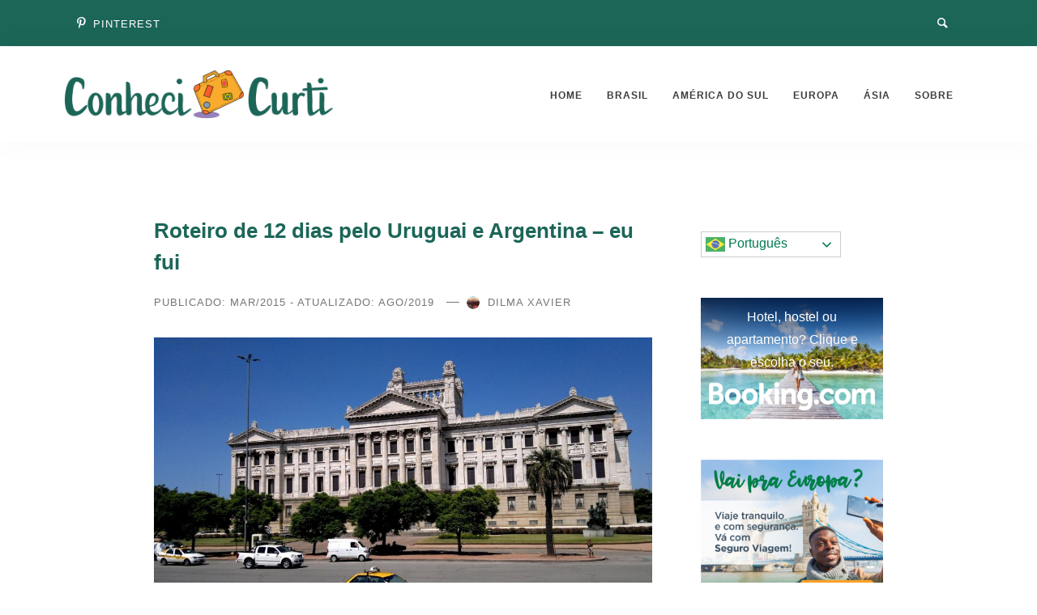

--- FILE ---
content_type: text/html; charset=UTF-8
request_url: https://conheciecurti.com.br/uruguai-e-buenos-aires-eu-fui/
body_size: 27457
content:
<!doctype html>
<html lang="pt-BR">
<head>
	<meta charset="UTF-8">
	<meta name="viewport" content="width=device-width, initial-scale=1">
	<link rel="profile" href="https://gmpg.org/xfn/11">

	<meta name='robots' content='index, follow, max-image-preview:large, max-snippet:-1, max-video-preview:-1' />

		<!-- Meta Tag Manager -->
		<meta name="google-site-verification" content="SmkrgxSBzYHhVS9KLApS6dkaxj-gzcDiTB7Asyysv4s" />
		<meta name="description" content="Somos um blog de viagens que sai dos roteiros de sempre e te dá aquelas dicas valiosas que não se acha por aí." />
		<meta name="robots" content="index, follow" />
		<meta name="keywords" content="Uruguai, Argentina, Buenos Aires, roteiro, 12 dias" />
		<!-- / Meta Tag Manager -->

	<!-- This site is optimized with the Yoast SEO plugin v20.11 - https://yoast.com/wordpress/plugins/seo/ -->
	<title>Roteiro de 12 dias pelo Uruguai e Argentina - eu fui | Conheci e Curti</title>
	<meta name="description" content="Roteiro de 12 dias pelo Uruguai e Argentina. Combinar num único roteiro, o Uruguai e a cidade de Buenos Aires na Argentina é perfeito." />
	<link rel="canonical" href="https://conheciecurti.com.br/uruguai-e-buenos-aires-eu-fui/" />
	<meta property="og:locale" content="pt_BR" />
	<meta property="og:type" content="article" />
	<meta property="og:title" content="Roteiro de 12 dias pelo Uruguai e Argentina - eu fui | Conheci e Curti" />
	<meta property="og:description" content="Roteiro de 12 dias pelo Uruguai e Argentina. Combinar num único roteiro, o Uruguai e a cidade de Buenos Aires na Argentina é perfeito." />
	<meta property="og:url" content="https://conheciecurti.com.br/uruguai-e-buenos-aires-eu-fui/" />
	<meta property="og:site_name" content="Conheci e Curti" />
	<meta property="article:publisher" content="https://www.facebook.com/conheciecurti/" />
	<meta property="article:author" content="https://www.facebook.com/conheciecurti" />
	<meta property="article:published_time" content="2015-03-18T02:19:00+00:00" />
	<meta property="article:modified_time" content="2019-08-26T06:37:37+00:00" />
	<meta property="og:image" content="https://i0.wp.com/conheciecurti.com.br/wp-content/uploads/2015/03/Montevideo.jpg?fit=1960%2C1102&ssl=1" />
	<meta property="og:image:width" content="1960" />
	<meta property="og:image:height" content="1102" />
	<meta property="og:image:type" content="image/jpeg" />
	<meta name="author" content="Dilma Xavier" />
	<meta name="twitter:card" content="summary_large_image" />
	<meta name="twitter:creator" content="@conheciecurti" />
	<meta name="twitter:site" content="@conheciecurti" />
	<meta name="twitter:label1" content="Escrito por" />
	<meta name="twitter:data1" content="Dilma Xavier" />
	<meta name="twitter:label2" content="Est. tempo de leitura" />
	<meta name="twitter:data2" content="9 minutos" />
	<script type="application/ld+json" class="yoast-schema-graph">{"@context":"https://schema.org","@graph":[{"@type":"Article","@id":"https://conheciecurti.com.br/uruguai-e-buenos-aires-eu-fui/#article","isPartOf":{"@id":"https://conheciecurti.com.br/uruguai-e-buenos-aires-eu-fui/"},"author":{"name":"Dilma Xavier","@id":"https://conheciecurti.com.br/#/schema/person/f27c88f725b87656ae30b07f66785036"},"headline":"Roteiro de 12 dias pelo Uruguai e Argentina &#8211; eu fui","datePublished":"2015-03-18T02:19:00+00:00","dateModified":"2019-08-26T06:37:37+00:00","mainEntityOfPage":{"@id":"https://conheciecurti.com.br/uruguai-e-buenos-aires-eu-fui/"},"wordCount":1799,"commentCount":0,"publisher":{"@id":"https://conheciecurti.com.br/#organization"},"image":{"@id":"https://conheciecurti.com.br/uruguai-e-buenos-aires-eu-fui/#primaryimage"},"thumbnailUrl":"https://conheciecurti.com.br/wp-content/uploads/2015/03/Montevideo.jpg","keywords":["América do Sul","Argentina","Roteiros de Viagem","Uruguai"],"articleSection":["Argentina","Uruguai"],"inLanguage":"pt-BR","potentialAction":[{"@type":"CommentAction","name":"Comment","target":["https://conheciecurti.com.br/uruguai-e-buenos-aires-eu-fui/#respond"]}]},{"@type":"WebPage","@id":"https://conheciecurti.com.br/uruguai-e-buenos-aires-eu-fui/","url":"https://conheciecurti.com.br/uruguai-e-buenos-aires-eu-fui/","name":"Roteiro de 12 dias pelo Uruguai e Argentina - eu fui | Conheci e Curti","isPartOf":{"@id":"https://conheciecurti.com.br/#website"},"primaryImageOfPage":{"@id":"https://conheciecurti.com.br/uruguai-e-buenos-aires-eu-fui/#primaryimage"},"image":{"@id":"https://conheciecurti.com.br/uruguai-e-buenos-aires-eu-fui/#primaryimage"},"thumbnailUrl":"https://conheciecurti.com.br/wp-content/uploads/2015/03/Montevideo.jpg","datePublished":"2015-03-18T02:19:00+00:00","dateModified":"2019-08-26T06:37:37+00:00","description":"Roteiro de 12 dias pelo Uruguai e Argentina. Combinar num único roteiro, o Uruguai e a cidade de Buenos Aires na Argentina é perfeito.","breadcrumb":{"@id":"https://conheciecurti.com.br/uruguai-e-buenos-aires-eu-fui/#breadcrumb"},"inLanguage":"pt-BR","potentialAction":[{"@type":"ReadAction","target":["https://conheciecurti.com.br/uruguai-e-buenos-aires-eu-fui/"]}]},{"@type":"ImageObject","inLanguage":"pt-BR","@id":"https://conheciecurti.com.br/uruguai-e-buenos-aires-eu-fui/#primaryimage","url":"https://conheciecurti.com.br/wp-content/uploads/2015/03/Montevideo.jpg","contentUrl":"https://conheciecurti.com.br/wp-content/uploads/2015/03/Montevideo.jpg","width":1960,"height":1102,"caption":"Uruguai - Montevideo - Palácio Legislativo"},{"@type":"BreadcrumbList","@id":"https://conheciecurti.com.br/uruguai-e-buenos-aires-eu-fui/#breadcrumb","itemListElement":[{"@type":"ListItem","position":1,"name":"Início","item":"https://conheciecurti.com.br/"},{"@type":"ListItem","position":2,"name":"Roteiro de 12 dias pelo Uruguai e Argentina &#8211; eu fui"}]},{"@type":"WebSite","@id":"https://conheciecurti.com.br/#website","url":"https://conheciecurti.com.br/","name":"Conheci e Curti","description":"Cansado de viajar seguindo os roteiros de sempre? Então dá uma olhada aqui!","publisher":{"@id":"https://conheciecurti.com.br/#organization"},"potentialAction":[{"@type":"SearchAction","target":{"@type":"EntryPoint","urlTemplate":"https://conheciecurti.com.br/?s={search_term_string}"},"query-input":"required name=search_term_string"}],"inLanguage":"pt-BR"},{"@type":"Organization","@id":"https://conheciecurti.com.br/#organization","name":"Conheci de Curti, blog de viagens","url":"https://conheciecurti.com.br/","logo":{"@type":"ImageObject","inLanguage":"pt-BR","@id":"https://conheciecurti.com.br/#/schema/logo/image/","url":"https://conheciecurti.com.br/wp-content/uploads/2019/07/logo_pequena_texto_branco_com_mala.png","contentUrl":"https://conheciecurti.com.br/wp-content/uploads/2019/07/logo_pequena_texto_branco_com_mala.png","width":514,"height":566,"caption":"Conheci de Curti, blog de viagens"},"image":{"@id":"https://conheciecurti.com.br/#/schema/logo/image/"},"sameAs":["https://www.facebook.com/conheciecurti/","https://twitter.com/conheciecurti","https://www.instagram.com/conheciecurti/","https://br.pinterest.com/conheciecurti/","https://www.youtube.com/channel/UCn55dufA7GLv0_ueOmsJ_pg"]},{"@type":"Person","@id":"https://conheciecurti.com.br/#/schema/person/f27c88f725b87656ae30b07f66785036","name":"Dilma Xavier","image":{"@type":"ImageObject","inLanguage":"pt-BR","@id":"https://conheciecurti.com.br/#/schema/person/image/","url":"https://secure.gravatar.com/avatar/77b82bce0edfdd5d3b2c6a1407bc512a?s=96&d=mm&r=g","contentUrl":"https://secure.gravatar.com/avatar/77b82bce0edfdd5d3b2c6a1407bc512a?s=96&d=mm&r=g","caption":"Dilma Xavier"},"description":"Matemática por formação, especialista em TI por profissão, já trabalhou em quase todas as funções na área, da programação de computadores ao suporte técnico e integração de sistemas. Após anos desenvolvendo, implantando e coordenando projetos de sistemas e sites para clientes, parei e pensei: e o meu? Aí surgiu, em parceria com Maria Eugênia e Maria Vitória, o projeto do Conheci e Curti.","sameAs":["https://conheciecurti.com.br/","https://www.facebook.com/conheciecurti"],"url":"https://conheciecurti.com.br/author/dxlima/"}]}</script>
	<!-- / Yoast SEO plugin. -->


<link rel='dns-prefetch' href='//platform-api.sharethis.com' />
<link rel='dns-prefetch' href='//fonts.googleapis.com' />
<link rel="alternate" type="application/rss+xml" title="Feed para Conheci e Curti &raquo;" href="https://conheciecurti.com.br/feed/" />
<link rel="alternate" type="application/rss+xml" title="Feed de comentários para Conheci e Curti &raquo;" href="https://conheciecurti.com.br/comments/feed/" />
<link rel="alternate" type="application/rss+xml" title="Feed de comentários para Conheci e Curti &raquo; Roteiro de 12 dias pelo Uruguai e Argentina &#8211;  eu fui" href="https://conheciecurti.com.br/uruguai-e-buenos-aires-eu-fui/feed/" />
		<!-- This site uses the Google Analytics by MonsterInsights plugin v8.17 - Using Analytics tracking - https://www.monsterinsights.com/ -->
							<script src="//www.googletagmanager.com/gtag/js?id=G-64LQ267P2V"  data-cfasync="false" data-wpfc-render="false" type="text/javascript" async></script>
			<script data-cfasync="false" data-wpfc-render="false" type="text/javascript">
				var mi_version = '8.17';
				var mi_track_user = true;
				var mi_no_track_reason = '';
				
								var disableStrs = [
										'ga-disable-G-64LQ267P2V',
									];

				/* Function to detect opted out users */
				function __gtagTrackerIsOptedOut() {
					for (var index = 0; index < disableStrs.length; index++) {
						if (document.cookie.indexOf(disableStrs[index] + '=true') > -1) {
							return true;
						}
					}

					return false;
				}

				/* Disable tracking if the opt-out cookie exists. */
				if (__gtagTrackerIsOptedOut()) {
					for (var index = 0; index < disableStrs.length; index++) {
						window[disableStrs[index]] = true;
					}
				}

				/* Opt-out function */
				function __gtagTrackerOptout() {
					for (var index = 0; index < disableStrs.length; index++) {
						document.cookie = disableStrs[index] + '=true; expires=Thu, 31 Dec 2099 23:59:59 UTC; path=/';
						window[disableStrs[index]] = true;
					}
				}

				if ('undefined' === typeof gaOptout) {
					function gaOptout() {
						__gtagTrackerOptout();
					}
				}
								window.dataLayer = window.dataLayer || [];

				window.MonsterInsightsDualTracker = {
					helpers: {},
					trackers: {},
				};
				if (mi_track_user) {
					function __gtagDataLayer() {
						dataLayer.push(arguments);
					}

					function __gtagTracker(type, name, parameters) {
						if (!parameters) {
							parameters = {};
						}

						if (parameters.send_to) {
							__gtagDataLayer.apply(null, arguments);
							return;
						}

						if (type === 'event') {
														parameters.send_to = monsterinsights_frontend.v4_id;
							var hookName = name;
							if (typeof parameters['event_category'] !== 'undefined') {
								hookName = parameters['event_category'] + ':' + name;
							}

							if (typeof MonsterInsightsDualTracker.trackers[hookName] !== 'undefined') {
								MonsterInsightsDualTracker.trackers[hookName](parameters);
							} else {
								__gtagDataLayer('event', name, parameters);
							}
							
						} else {
							__gtagDataLayer.apply(null, arguments);
						}
					}

					__gtagTracker('js', new Date());
					__gtagTracker('set', {
						'developer_id.dZGIzZG': true,
											});
										__gtagTracker('config', 'G-64LQ267P2V', {"forceSSL":"true","link_attribution":"true"} );
															window.gtag = __gtagTracker;										(function () {
						/* https://developers.google.com/analytics/devguides/collection/analyticsjs/ */
						/* ga and __gaTracker compatibility shim. */
						var noopfn = function () {
							return null;
						};
						var newtracker = function () {
							return new Tracker();
						};
						var Tracker = function () {
							return null;
						};
						var p = Tracker.prototype;
						p.get = noopfn;
						p.set = noopfn;
						p.send = function () {
							var args = Array.prototype.slice.call(arguments);
							args.unshift('send');
							__gaTracker.apply(null, args);
						};
						var __gaTracker = function () {
							var len = arguments.length;
							if (len === 0) {
								return;
							}
							var f = arguments[len - 1];
							if (typeof f !== 'object' || f === null || typeof f.hitCallback !== 'function') {
								if ('send' === arguments[0]) {
									var hitConverted, hitObject = false, action;
									if ('event' === arguments[1]) {
										if ('undefined' !== typeof arguments[3]) {
											hitObject = {
												'eventAction': arguments[3],
												'eventCategory': arguments[2],
												'eventLabel': arguments[4],
												'value': arguments[5] ? arguments[5] : 1,
											}
										}
									}
									if ('pageview' === arguments[1]) {
										if ('undefined' !== typeof arguments[2]) {
											hitObject = {
												'eventAction': 'page_view',
												'page_path': arguments[2],
											}
										}
									}
									if (typeof arguments[2] === 'object') {
										hitObject = arguments[2];
									}
									if (typeof arguments[5] === 'object') {
										Object.assign(hitObject, arguments[5]);
									}
									if ('undefined' !== typeof arguments[1].hitType) {
										hitObject = arguments[1];
										if ('pageview' === hitObject.hitType) {
											hitObject.eventAction = 'page_view';
										}
									}
									if (hitObject) {
										action = 'timing' === arguments[1].hitType ? 'timing_complete' : hitObject.eventAction;
										hitConverted = mapArgs(hitObject);
										__gtagTracker('event', action, hitConverted);
									}
								}
								return;
							}

							function mapArgs(args) {
								var arg, hit = {};
								var gaMap = {
									'eventCategory': 'event_category',
									'eventAction': 'event_action',
									'eventLabel': 'event_label',
									'eventValue': 'event_value',
									'nonInteraction': 'non_interaction',
									'timingCategory': 'event_category',
									'timingVar': 'name',
									'timingValue': 'value',
									'timingLabel': 'event_label',
									'page': 'page_path',
									'location': 'page_location',
									'title': 'page_title',
								};
								for (arg in args) {
																		if (!(!args.hasOwnProperty(arg) || !gaMap.hasOwnProperty(arg))) {
										hit[gaMap[arg]] = args[arg];
									} else {
										hit[arg] = args[arg];
									}
								}
								return hit;
							}

							try {
								f.hitCallback();
							} catch (ex) {
							}
						};
						__gaTracker.create = newtracker;
						__gaTracker.getByName = newtracker;
						__gaTracker.getAll = function () {
							return [];
						};
						__gaTracker.remove = noopfn;
						__gaTracker.loaded = true;
						window['__gaTracker'] = __gaTracker;
					})();
									} else {
										console.log("");
					(function () {
						function __gtagTracker() {
							return null;
						}

						window['__gtagTracker'] = __gtagTracker;
						window['gtag'] = __gtagTracker;
					})();
									}
			</script>
				<!-- / Google Analytics by MonsterInsights -->
		<script type="text/javascript">
window._wpemojiSettings = {"baseUrl":"https:\/\/s.w.org\/images\/core\/emoji\/14.0.0\/72x72\/","ext":".png","svgUrl":"https:\/\/s.w.org\/images\/core\/emoji\/14.0.0\/svg\/","svgExt":".svg","source":{"concatemoji":"https:\/\/conheciecurti.com.br\/wp-includes\/js\/wp-emoji-release.min.js?ver=d268fd11d09279d022af0c3ccd0baa98"}};
/*! This file is auto-generated */
!function(e,a,t){var n,r,o,i=a.createElement("canvas"),p=i.getContext&&i.getContext("2d");function s(e,t){p.clearRect(0,0,i.width,i.height),p.fillText(e,0,0);e=i.toDataURL();return p.clearRect(0,0,i.width,i.height),p.fillText(t,0,0),e===i.toDataURL()}function c(e){var t=a.createElement("script");t.src=e,t.defer=t.type="text/javascript",a.getElementsByTagName("head")[0].appendChild(t)}for(o=Array("flag","emoji"),t.supports={everything:!0,everythingExceptFlag:!0},r=0;r<o.length;r++)t.supports[o[r]]=function(e){if(p&&p.fillText)switch(p.textBaseline="top",p.font="600 32px Arial",e){case"flag":return s("\ud83c\udff3\ufe0f\u200d\u26a7\ufe0f","\ud83c\udff3\ufe0f\u200b\u26a7\ufe0f")?!1:!s("\ud83c\uddfa\ud83c\uddf3","\ud83c\uddfa\u200b\ud83c\uddf3")&&!s("\ud83c\udff4\udb40\udc67\udb40\udc62\udb40\udc65\udb40\udc6e\udb40\udc67\udb40\udc7f","\ud83c\udff4\u200b\udb40\udc67\u200b\udb40\udc62\u200b\udb40\udc65\u200b\udb40\udc6e\u200b\udb40\udc67\u200b\udb40\udc7f");case"emoji":return!s("\ud83e\udef1\ud83c\udffb\u200d\ud83e\udef2\ud83c\udfff","\ud83e\udef1\ud83c\udffb\u200b\ud83e\udef2\ud83c\udfff")}return!1}(o[r]),t.supports.everything=t.supports.everything&&t.supports[o[r]],"flag"!==o[r]&&(t.supports.everythingExceptFlag=t.supports.everythingExceptFlag&&t.supports[o[r]]);t.supports.everythingExceptFlag=t.supports.everythingExceptFlag&&!t.supports.flag,t.DOMReady=!1,t.readyCallback=function(){t.DOMReady=!0},t.supports.everything||(n=function(){t.readyCallback()},a.addEventListener?(a.addEventListener("DOMContentLoaded",n,!1),e.addEventListener("load",n,!1)):(e.attachEvent("onload",n),a.attachEvent("onreadystatechange",function(){"complete"===a.readyState&&t.readyCallback()})),(e=t.source||{}).concatemoji?c(e.concatemoji):e.wpemoji&&e.twemoji&&(c(e.twemoji),c(e.wpemoji)))}(window,document,window._wpemojiSettings);
</script>
<style type="text/css">
img.wp-smiley,
img.emoji {
	display: inline !important;
	border: none !important;
	box-shadow: none !important;
	height: 1em !important;
	width: 1em !important;
	margin: 0 0.07em !important;
	vertical-align: -0.1em !important;
	background: none !important;
	padding: 0 !important;
}
</style>
	<link rel='stylesheet' id='wp-block-library-css' href='https://conheciecurti.com.br/wp-includes/css/dist/block-library/style.min.css?ver=d268fd11d09279d022af0c3ccd0baa98' type='text/css' media='all' />
<link rel='stylesheet' id='classic-theme-styles-css' href='https://conheciecurti.com.br/wp-includes/css/classic-themes.min.css?ver=d268fd11d09279d022af0c3ccd0baa98' type='text/css' media='all' />
<style id='global-styles-inline-css' type='text/css'>
body{--wp--preset--color--black: #000000;--wp--preset--color--cyan-bluish-gray: #abb8c3;--wp--preset--color--white: #ffffff;--wp--preset--color--pale-pink: #f78da7;--wp--preset--color--vivid-red: #cf2e2e;--wp--preset--color--luminous-vivid-orange: #ff6900;--wp--preset--color--luminous-vivid-amber: #fcb900;--wp--preset--color--light-green-cyan: #7bdcb5;--wp--preset--color--vivid-green-cyan: #00d084;--wp--preset--color--pale-cyan-blue: #8ed1fc;--wp--preset--color--vivid-cyan-blue: #0693e3;--wp--preset--color--vivid-purple: #9b51e0;--wp--preset--gradient--vivid-cyan-blue-to-vivid-purple: linear-gradient(135deg,rgba(6,147,227,1) 0%,rgb(155,81,224) 100%);--wp--preset--gradient--light-green-cyan-to-vivid-green-cyan: linear-gradient(135deg,rgb(122,220,180) 0%,rgb(0,208,130) 100%);--wp--preset--gradient--luminous-vivid-amber-to-luminous-vivid-orange: linear-gradient(135deg,rgba(252,185,0,1) 0%,rgba(255,105,0,1) 100%);--wp--preset--gradient--luminous-vivid-orange-to-vivid-red: linear-gradient(135deg,rgba(255,105,0,1) 0%,rgb(207,46,46) 100%);--wp--preset--gradient--very-light-gray-to-cyan-bluish-gray: linear-gradient(135deg,rgb(238,238,238) 0%,rgb(169,184,195) 100%);--wp--preset--gradient--cool-to-warm-spectrum: linear-gradient(135deg,rgb(74,234,220) 0%,rgb(151,120,209) 20%,rgb(207,42,186) 40%,rgb(238,44,130) 60%,rgb(251,105,98) 80%,rgb(254,248,76) 100%);--wp--preset--gradient--blush-light-purple: linear-gradient(135deg,rgb(255,206,236) 0%,rgb(152,150,240) 100%);--wp--preset--gradient--blush-bordeaux: linear-gradient(135deg,rgb(254,205,165) 0%,rgb(254,45,45) 50%,rgb(107,0,62) 100%);--wp--preset--gradient--luminous-dusk: linear-gradient(135deg,rgb(255,203,112) 0%,rgb(199,81,192) 50%,rgb(65,88,208) 100%);--wp--preset--gradient--pale-ocean: linear-gradient(135deg,rgb(255,245,203) 0%,rgb(182,227,212) 50%,rgb(51,167,181) 100%);--wp--preset--gradient--electric-grass: linear-gradient(135deg,rgb(202,248,128) 0%,rgb(113,206,126) 100%);--wp--preset--gradient--midnight: linear-gradient(135deg,rgb(2,3,129) 0%,rgb(40,116,252) 100%);--wp--preset--duotone--dark-grayscale: url('#wp-duotone-dark-grayscale');--wp--preset--duotone--grayscale: url('#wp-duotone-grayscale');--wp--preset--duotone--purple-yellow: url('#wp-duotone-purple-yellow');--wp--preset--duotone--blue-red: url('#wp-duotone-blue-red');--wp--preset--duotone--midnight: url('#wp-duotone-midnight');--wp--preset--duotone--magenta-yellow: url('#wp-duotone-magenta-yellow');--wp--preset--duotone--purple-green: url('#wp-duotone-purple-green');--wp--preset--duotone--blue-orange: url('#wp-duotone-blue-orange');--wp--preset--font-size--small: 13px;--wp--preset--font-size--medium: 20px;--wp--preset--font-size--large: 36px;--wp--preset--font-size--x-large: 42px;--wp--preset--spacing--20: 0.44rem;--wp--preset--spacing--30: 0.67rem;--wp--preset--spacing--40: 1rem;--wp--preset--spacing--50: 1.5rem;--wp--preset--spacing--60: 2.25rem;--wp--preset--spacing--70: 3.38rem;--wp--preset--spacing--80: 5.06rem;--wp--preset--shadow--natural: 6px 6px 9px rgba(0, 0, 0, 0.2);--wp--preset--shadow--deep: 12px 12px 50px rgba(0, 0, 0, 0.4);--wp--preset--shadow--sharp: 6px 6px 0px rgba(0, 0, 0, 0.2);--wp--preset--shadow--outlined: 6px 6px 0px -3px rgba(255, 255, 255, 1), 6px 6px rgba(0, 0, 0, 1);--wp--preset--shadow--crisp: 6px 6px 0px rgba(0, 0, 0, 1);}:where(.is-layout-flex){gap: 0.5em;}body .is-layout-flow > .alignleft{float: left;margin-inline-start: 0;margin-inline-end: 2em;}body .is-layout-flow > .alignright{float: right;margin-inline-start: 2em;margin-inline-end: 0;}body .is-layout-flow > .aligncenter{margin-left: auto !important;margin-right: auto !important;}body .is-layout-constrained > .alignleft{float: left;margin-inline-start: 0;margin-inline-end: 2em;}body .is-layout-constrained > .alignright{float: right;margin-inline-start: 2em;margin-inline-end: 0;}body .is-layout-constrained > .aligncenter{margin-left: auto !important;margin-right: auto !important;}body .is-layout-constrained > :where(:not(.alignleft):not(.alignright):not(.alignfull)){max-width: var(--wp--style--global--content-size);margin-left: auto !important;margin-right: auto !important;}body .is-layout-constrained > .alignwide{max-width: var(--wp--style--global--wide-size);}body .is-layout-flex{display: flex;}body .is-layout-flex{flex-wrap: wrap;align-items: center;}body .is-layout-flex > *{margin: 0;}:where(.wp-block-columns.is-layout-flex){gap: 2em;}.has-black-color{color: var(--wp--preset--color--black) !important;}.has-cyan-bluish-gray-color{color: var(--wp--preset--color--cyan-bluish-gray) !important;}.has-white-color{color: var(--wp--preset--color--white) !important;}.has-pale-pink-color{color: var(--wp--preset--color--pale-pink) !important;}.has-vivid-red-color{color: var(--wp--preset--color--vivid-red) !important;}.has-luminous-vivid-orange-color{color: var(--wp--preset--color--luminous-vivid-orange) !important;}.has-luminous-vivid-amber-color{color: var(--wp--preset--color--luminous-vivid-amber) !important;}.has-light-green-cyan-color{color: var(--wp--preset--color--light-green-cyan) !important;}.has-vivid-green-cyan-color{color: var(--wp--preset--color--vivid-green-cyan) !important;}.has-pale-cyan-blue-color{color: var(--wp--preset--color--pale-cyan-blue) !important;}.has-vivid-cyan-blue-color{color: var(--wp--preset--color--vivid-cyan-blue) !important;}.has-vivid-purple-color{color: var(--wp--preset--color--vivid-purple) !important;}.has-black-background-color{background-color: var(--wp--preset--color--black) !important;}.has-cyan-bluish-gray-background-color{background-color: var(--wp--preset--color--cyan-bluish-gray) !important;}.has-white-background-color{background-color: var(--wp--preset--color--white) !important;}.has-pale-pink-background-color{background-color: var(--wp--preset--color--pale-pink) !important;}.has-vivid-red-background-color{background-color: var(--wp--preset--color--vivid-red) !important;}.has-luminous-vivid-orange-background-color{background-color: var(--wp--preset--color--luminous-vivid-orange) !important;}.has-luminous-vivid-amber-background-color{background-color: var(--wp--preset--color--luminous-vivid-amber) !important;}.has-light-green-cyan-background-color{background-color: var(--wp--preset--color--light-green-cyan) !important;}.has-vivid-green-cyan-background-color{background-color: var(--wp--preset--color--vivid-green-cyan) !important;}.has-pale-cyan-blue-background-color{background-color: var(--wp--preset--color--pale-cyan-blue) !important;}.has-vivid-cyan-blue-background-color{background-color: var(--wp--preset--color--vivid-cyan-blue) !important;}.has-vivid-purple-background-color{background-color: var(--wp--preset--color--vivid-purple) !important;}.has-black-border-color{border-color: var(--wp--preset--color--black) !important;}.has-cyan-bluish-gray-border-color{border-color: var(--wp--preset--color--cyan-bluish-gray) !important;}.has-white-border-color{border-color: var(--wp--preset--color--white) !important;}.has-pale-pink-border-color{border-color: var(--wp--preset--color--pale-pink) !important;}.has-vivid-red-border-color{border-color: var(--wp--preset--color--vivid-red) !important;}.has-luminous-vivid-orange-border-color{border-color: var(--wp--preset--color--luminous-vivid-orange) !important;}.has-luminous-vivid-amber-border-color{border-color: var(--wp--preset--color--luminous-vivid-amber) !important;}.has-light-green-cyan-border-color{border-color: var(--wp--preset--color--light-green-cyan) !important;}.has-vivid-green-cyan-border-color{border-color: var(--wp--preset--color--vivid-green-cyan) !important;}.has-pale-cyan-blue-border-color{border-color: var(--wp--preset--color--pale-cyan-blue) !important;}.has-vivid-cyan-blue-border-color{border-color: var(--wp--preset--color--vivid-cyan-blue) !important;}.has-vivid-purple-border-color{border-color: var(--wp--preset--color--vivid-purple) !important;}.has-vivid-cyan-blue-to-vivid-purple-gradient-background{background: var(--wp--preset--gradient--vivid-cyan-blue-to-vivid-purple) !important;}.has-light-green-cyan-to-vivid-green-cyan-gradient-background{background: var(--wp--preset--gradient--light-green-cyan-to-vivid-green-cyan) !important;}.has-luminous-vivid-amber-to-luminous-vivid-orange-gradient-background{background: var(--wp--preset--gradient--luminous-vivid-amber-to-luminous-vivid-orange) !important;}.has-luminous-vivid-orange-to-vivid-red-gradient-background{background: var(--wp--preset--gradient--luminous-vivid-orange-to-vivid-red) !important;}.has-very-light-gray-to-cyan-bluish-gray-gradient-background{background: var(--wp--preset--gradient--very-light-gray-to-cyan-bluish-gray) !important;}.has-cool-to-warm-spectrum-gradient-background{background: var(--wp--preset--gradient--cool-to-warm-spectrum) !important;}.has-blush-light-purple-gradient-background{background: var(--wp--preset--gradient--blush-light-purple) !important;}.has-blush-bordeaux-gradient-background{background: var(--wp--preset--gradient--blush-bordeaux) !important;}.has-luminous-dusk-gradient-background{background: var(--wp--preset--gradient--luminous-dusk) !important;}.has-pale-ocean-gradient-background{background: var(--wp--preset--gradient--pale-ocean) !important;}.has-electric-grass-gradient-background{background: var(--wp--preset--gradient--electric-grass) !important;}.has-midnight-gradient-background{background: var(--wp--preset--gradient--midnight) !important;}.has-small-font-size{font-size: var(--wp--preset--font-size--small) !important;}.has-medium-font-size{font-size: var(--wp--preset--font-size--medium) !important;}.has-large-font-size{font-size: var(--wp--preset--font-size--large) !important;}.has-x-large-font-size{font-size: var(--wp--preset--font-size--x-large) !important;}
.wp-block-navigation a:where(:not(.wp-element-button)){color: inherit;}
:where(.wp-block-columns.is-layout-flex){gap: 2em;}
.wp-block-pullquote{font-size: 1.5em;line-height: 1.6;}
</style>
<link rel='stylesheet' id='share-this-share-buttons-sticky-css' href='https://conheciecurti.com.br/wp-content/plugins/sharethis-share-buttons/css/mu-style.css?ver=1689171109' type='text/css' media='all' />
<link rel='stylesheet' id='phunk-style-css' href='https://conheciecurti.com.br/wp-content/themes/phunk/style.css?ver=d268fd11d09279d022af0c3ccd0baa98' type='text/css' media='all' />
<link rel='stylesheet' id='phunk-icons-css' href='https://conheciecurti.com.br/wp-content/themes/phunk/css/fontello.css?ver=d268fd11d09279d022af0c3ccd0baa98' type='text/css' media='all' />
<link rel='stylesheet' id='phunk-fonts-css' href='//fonts.googleapis.com/css?family=Montserrat:400,600,600i,900|Source+Code+Pro:400,600' type='text/css' media='all' />
<link rel='stylesheet' id='yarpp-thumbnails-css' href='https://conheciecurti.com.br/wp-content/plugins/yet-another-related-posts-plugin/style/styles_thumbnails.css?ver=5.30.6' type='text/css' media='all' />
<style id='yarpp-thumbnails-inline-css' type='text/css'>
.yarpp-thumbnails-horizontal .yarpp-thumbnail {width: 160px;height: 200px;margin: 5px;margin-left: 0px;}.yarpp-thumbnail > img, .yarpp-thumbnail-default {width: 150px;height: 150px;margin: 5px;}.yarpp-thumbnails-horizontal .yarpp-thumbnail-title {margin: 7px;margin-top: 0px;width: 150px;}.yarpp-thumbnail-default > img {min-height: 150px;min-width: 150px;}
</style>
<link rel='stylesheet' id='bdotcom_bc_general_css-css' href='https://conheciecurti.com.br/wp-content/plugins/bookingcom-banner-creator/css/bdotcom_bc_general.css?ver=1.3' type='text/css' media='all' />
<link rel='stylesheet' id='wp-color-picker-css' href='https://conheciecurti.com.br/wp-admin/css/color-picker.min.css?ver=d268fd11d09279d022af0c3ccd0baa98' type='text/css' media='all' />
<link rel='stylesheet' id='bos-searchbox-css' href='https://conheciecurti.com.br/wp-content/plugins/bookingcom-official-searchbox/assets/css/bos_searchbox.css?ver=d268fd11d09279d022af0c3ccd0baa98' type='text/css' media='all' />
<link rel='stylesheet' id='jquery-ui-css' href='https://conheciecurti.com.br/wp-content/plugins/bookingcom-official-searchbox/assets/css/jquery-ui.css?ver=d268fd11d09279d022af0c3ccd0baa98' type='text/css' media='all' />
<script type='text/javascript' src='https://conheciecurti.com.br/wp-content/plugins/google-analytics-for-wordpress/assets/js/frontend-gtag.min.js?ver=8.17' id='monsterinsights-frontend-script-js'></script>
<script data-cfasync="false" data-wpfc-render="false" type="text/javascript" id='monsterinsights-frontend-script-js-extra'>/* <![CDATA[ */
var monsterinsights_frontend = {"js_events_tracking":"true","download_extensions":"doc,pdf,ppt,zip,xls,docx,pptx,xlsx","inbound_paths":"[{\"path\":\"\\\/go\\\/\",\"label\":\"affiliate\"},{\"path\":\"\\\/recommend\\\/\",\"label\":\"affiliate\"}]","home_url":"https:\/\/conheciecurti.com.br","hash_tracking":"false","v4_id":"G-64LQ267P2V"};/* ]]> */
</script>
<script type='text/javascript' src='https://conheciecurti.com.br/wp-includes/js/jquery/jquery.min.js?ver=3.6.4' id='jquery-core-js'></script>
<script type='text/javascript' src='https://conheciecurti.com.br/wp-includes/js/jquery/jquery-migrate.min.js?ver=3.4.0' id='jquery-migrate-js'></script>
<script type='text/javascript' src='//platform-api.sharethis.com/js/sharethis.js?ver=2.1.6#property=5dbcadabafdadd00130e8725&#038;product=inline-buttons&#038;source=sharethis-share-buttons-wordpress' id='share-this-share-buttons-mu-js'></script>
<link rel="https://api.w.org/" href="https://conheciecurti.com.br/wp-json/" /><link rel="alternate" type="application/json" href="https://conheciecurti.com.br/wp-json/wp/v2/posts/7" /><link rel="EditURI" type="application/rsd+xml" title="RSD" href="https://conheciecurti.com.br/xmlrpc.php?rsd" />
<link rel="alternate" type="application/json+oembed" href="https://conheciecurti.com.br/wp-json/oembed/1.0/embed?url=https%3A%2F%2Fconheciecurti.com.br%2Furuguai-e-buenos-aires-eu-fui%2F" />
<link rel="alternate" type="text/xml+oembed" href="https://conheciecurti.com.br/wp-json/oembed/1.0/embed?url=https%3A%2F%2Fconheciecurti.com.br%2Furuguai-e-buenos-aires-eu-fui%2F&#038;format=xml" />
<meta name="p:domain_verify" content="21629d10b1267ca0ed7bdb494cd77d58"/>
<script async defer src="//assets.pinterest.com/js/pinit.js"></script>
<script async defer src="https://widget.getyourguide.com/v2/widget.js"></script>
		<script type="text/javascript" async defer data-pin-color="red" 
		 data-pin-hover="true" src="https://conheciecurti.com.br/wp-content/plugins/pinterest-pin-it-button-on-image-hover-and-post/js/pinit.js"></script>
		<link rel="pingback" href="https://conheciecurti.com.br/xmlrpc.php"><link rel="icon" href="https://conheciecurti.com.br/wp-content/uploads/2019/03/Asset-2-61x60.png" sizes="32x32" />
<link rel="icon" href="https://conheciecurti.com.br/wp-content/uploads/2019/03/Asset-2.png" sizes="192x192" />
<link rel="apple-touch-icon" href="https://conheciecurti.com.br/wp-content/uploads/2019/03/Asset-2.png" />
<meta name="msapplication-TileImage" content="https://conheciecurti.com.br/wp-content/uploads/2019/03/Asset-2.png" />
		<style type="text/css" id="wp-custom-css">
			/**** H1 H2 H3 H4 H5 H6 P ****/
textarea {
  color: #000;
  font-family: 'Lato', sans-serif;
  font-size: 16px;
}
p {
  margin-top: 0;
  margin-bottom: 20px;
	color:#333;
	line-height:1.5;
	text-align:justify;
}
span{
	
}
h1, h2, h3, h4, h5, h6, .site-title {
  clear: both;
  font-family: 'Lato', sans-serif;
  font-weight: 600;
  line-height: 1.2;
  color: #333;
  margin: 15px 0;
}
.site-title {
  font-weight: 900;
}

h1 {
	/*é usado como o título para páginas*/
  font-size: 28px;
	line-height: 1.5;
	font-weight:800;
	color: #1c6658;
}

h2 {
	/*sub-título do post*/
  font-size: 19px;
	line-height: 1.4;
	font-weight:800;
	color:#666;
}

h3 {
	/*nome do autor quando buscamos por posts por autor*/
  font-size: 24px;
	line-height: 1.4;
	font-weight:700;
	color:#1c6658;
}

h4 {/*livre, podemos usar como título de sessão do texto*/
  font-size: 20px;
	font-weight:800;
	color: #1c6658;
}

h5 {
	/*função do autor (estou tentando remover isso)*/
  font-size: 16px;
}

h6 {/*titulo dos posts recentes na lateral*/
  font-size: 14px;
}
.quem-somos-titulo{
	color:#1c6658;
	text-decoration: none;
}
.quem-somos-titulo a{
	font-size:20px;
	line-height: 1.5;
	font-weight:700;
	color:#1c6658;
	text-decoration: none;
}
.quem-somos-titulo a:hover{
 color: #ffc500; 
}
.quem-somos-titulo a:visited{
	color:#1c6658;
}



/*****************/

body{
	font-family: 'Lato', sans-serif;
}
.site-branding {
	width:340px;
	}
.custom-logo-link {
	max-width:340px;
	margin-left:-3%;
}
.site-header {
  padding: 30px 0;
}
.main-navigation ul ul li {
	font-size:11px;
}
.main-navigation li {
	font-size:12px;
	  padding: 0 13px;
}
.main-navigation a {
  color: #3d3d3d;
}
.main-navigation ul ul a {
  width: 150px;
}

.widget .widget-title {
  font-size: 12px;
  background-color: #1c6658;
  letter-spacing: 1.5px;
}
.widget_recent_entries a {
  color: inherit;
}
.top-bar {
 background-color: #1c6658;
}
.grid-layout .read-more-link {
  letter-spacing: 2px;
 background-color: #1c6658;
	  font-size: 12px;
}	
.site-footer {
	 background-color: #1c6658;
	  font-size: 9px;
	  letter-spacing: 2px;
}
pre, samp, textarea, h1, h2, h3, h4, h5, h6, .site-title, code, kbd, tt, var {
		font-family: 'Lato', sans-serif;
}
.widget_search .search-form::after {
		font-family: 'Lato', sans-serif;
}
.widget_categories li {
	font-size:14px;
	padding-left:15px;
}
.grid-layout .entry-title {
  margin: 10px 0;
  font-size: 20px;
}
.grid-layout .posted-on a, .grid-layout .first-cat {
	font-size:11px;
}

/*ESCONDI A DATA AQUI*/
.grid-layout .grid-item.has-post-thumbnail .posted-on {
visibility: hidden; 
}
.grid-layout .entry-meta {
  margin-bottom: 5px;
}
.grid-layout .grid-item.has-post-thumbnail .entry-header {
  background-color: #f8f8f8;
}
.hentry:not(.grid-item) .entry-header .entry-title {
  font-size: 26px;
	color: #1c6658;
}
.grid-layout .entry-title a {
  color: #3c3c3c;
}
.phunk_recent_entries {
  padding: 0px;
  background-color: #f7f7f7; 
}
.phunk_recent_entries ul {
padding:0px 15px;
margin-top:-10px;
}
.phunk_recent_entries li {
margin-bottom: 5px;
position: relative; }

.phunk_recent_entries li::before {
font-size: 11px;
width: 20px;
height: 20px;
line-height: 20px;
}
.phunk_recent_entries h6 a {
color: #1c6658; 
}
.phunk_recent_entries h6 a:hover {
color: #ffc500; 
}
.cont1600 {
  max-width: 1400px; 
}
.cont1200 {
  max-width: 960px; 
}
a:visited {
  color: #1c6658;
}
a:hover{
  color: #ffc500;
}
.wp-caption .wp-caption-text {
  margin: 0px 0;
	padding:2px 0;
	font-size:15px;
	background-color:#fff;
	border-bottom: 1px dotted #ddd ;
}
.img_sobre{
	padding-bottom:45px;
}

.escondido{
	visibility:hidden;
	max-height:3px;
}
.footer-widgets {
	font-size:12px;
	font-weight:700;
	color:#fff;
	text-transform: uppercase;
}
.footer-widgets a{
color:#fff;
}
.footer-inner a{
  margin-right: 5px;
  color: #ccc;
}
.footer-inner a:hover{
	color: #ffc500;
}
.widget_search .search-form::after {
	content: '\e800';
  font-family: Fontello;
}

/* Tagcloud */
.tagcloud a {
 line-height: 1;
 padding: 5px 8px;
 text-transform: uppercase;
 color: #757575;
 border: 1px solid rgba(0, 0, 0, 0.1);
 display: inline-block;
 margin: 3px;
}

.tags-list a {
  line-height: 1;
  padding: 5px 8px;
  text-transform: uppercase;
  color: #757575;
  border: 1px solid rgba(0, 0, 0, 0.1);
  display: inline-block;
  margin: 3px;
  font-size: 12px;
}


/**** JETPACK ****/

#jp-relatedposts .jp-relatedposts-items-visual .jp-relatedposts-post{
	-filter: alpha(opacity=100);
	-moz-opacity:1;opacity:1;
}
#jp-relatedposts .jp-relatedposts-items .jp-relatedposts-post:hover .jp-relatedposts-post-title a{
	text-decoration:none;
}
#jp-relatedposts .jp-relatedposts-items .jp-relatedposts-post:hover{
	-filter:alpha(opacity=80);
	-moz-opacity:.8;opacity:.8
}
#jp-relatedposts .jp-relatedposts-items .jp-relatedposts-post .jp-relatedposts-post-title a{
	font-size:inherit;
	font-weight:400;
	text-decoration:none;
	-filter:alpha(opacity=100);
	-moz-opacity:1;opacity:1
}
#jp-relatedposts .jp-relatedposts-items .jp-relatedposts-post .jp-relatedposts-post-title a:hover{
	text-decoration:none;
}
	

/*----------------
# Posts and pages
	publica a data de atualizacao
-----------------*/	

.published:before {
    content:"Publicado: ";
	}
.published {
  display: inline ;
}
.updated::before {
    content: " - atualizado: ";
}
.updated:not(.published){
 			display: inline;
}	
.author
 {
  display: inline
}
	
/* não exibe categoria no cabeçalho
*/
.single-cats
{
  display: none
}
		</style>
		</head>

<body data-rsssl=1 class="post-template-default single single-post postid-7 single-format-image wp-custom-logo">

	<div class="header-search-form">
		<i class="icon-cancel"></i>
		<form role="search" method="get" class="search-form" action="https://conheciecurti.com.br/">
				<label>
					<span class="screen-reader-text">Pesquisar por:</span>
					<input type="search" class="search-field" placeholder="Pesquisar &hellip;" value="" name="s" />
				</label>
				<input type="submit" class="search-submit" value="Pesquisar" />
			</form>	</div>
	
<div id="page" class="site">

	<a class="skip-link screen-reader-text" href="#content">Skip to content</a>	

		
		<div class="top-bar">
			<div class="inner-top-bar cont1600 contPad contCenter clear">
				<div class="header-social col75">
															<div class="social-item">
							<a target="_blank" href="https://br.pinterest.com/conheciecurti/">
								<i class="icon-pinterest"></i>
																<span>pinterest</span>
							</a>
						</div>
											
				</div>	

				<div class="header-additionals col25">
					<span><i class="icon-search"></i></span>
									</div>
			</div>
		</div>

		
		<header id="masthead" class="site-header">
			<div class="inner-header cont1600 contPad contCenter">
				<div class="site-branding col25">
					<a href="https://conheciecurti.com.br/" class="custom-logo-link" rel="home"><img width="1476" height="265" src="https://conheciecurti.com.br/wp-content/uploads/2019/03/logocompleta.png" class="custom-logo" alt="Conheci e Curti" decoding="async" /></a>				</div>

				<nav id="site-navigation" class="main-navigation col75">

					<button class="menu-toggle" aria-controls="primary-menu" aria-expanded="false"><i class="icon-menu"></i></button>
					
					<div class="menu-menu-1-container"><ul id="primary-menu" class="menu"><li id="menu-item-20137" class="menu-item menu-item-type-custom menu-item-object-custom menu-item-home menu-item-20137"><a href="https://conheciecurti.com.br/">Home</a></li>
<li id="menu-item-12840" class="menu-item menu-item-type-taxonomy menu-item-object-category menu-item-has-children menu-item-12840"><a href="https://conheciecurti.com.br/brasil/">Brasil</a>
<ul class="sub-menu">
	<li id="menu-item-15206" class="menu-item menu-item-type-taxonomy menu-item-object-category menu-item-15206"><a href="https://conheciecurti.com.br/brasil/minas-gerais/">Minas Gerais</a></li>
	<li id="menu-item-12841" class="menu-item menu-item-type-taxonomy menu-item-object-category menu-item-has-children menu-item-12841"><a href="https://conheciecurti.com.br/brasil/nordeste/">Nordeste</a>
	<ul class="sub-menu">
		<li id="menu-item-23292" class="menu-item menu-item-type-taxonomy menu-item-object-category menu-item-23292"><a href="https://conheciecurti.com.br/brasil/nordeste/paraiba/">Paraíba</a></li>
		<li id="menu-item-23289" class="menu-item menu-item-type-taxonomy menu-item-object-category menu-item-23289"><a href="https://conheciecurti.com.br/brasil/nordeste/pernambuco/">Pernambuco</a></li>
		<li id="menu-item-23293" class="menu-item menu-item-type-taxonomy menu-item-object-category menu-item-23293"><a href="https://conheciecurti.com.br/brasil/nordeste/rio-grande-do-norte/">Rio Grande do Norte</a></li>
	</ul>
</li>
	<li id="menu-item-12842" class="menu-item menu-item-type-taxonomy menu-item-object-category menu-item-12842"><a href="https://conheciecurti.com.br/brasil/parana/">Paraná</a></li>
</ul>
</li>
<li id="menu-item-12788" class="menu-item menu-item-type-taxonomy menu-item-object-category current-post-ancestor menu-item-has-children menu-item-12788"><a href="https://conheciecurti.com.br/america-do-sul/">América do Sul</a>
<ul class="sub-menu">
	<li id="menu-item-12789" class="menu-item menu-item-type-taxonomy menu-item-object-category current-post-ancestor current-menu-parent current-post-parent menu-item-12789"><a href="https://conheciecurti.com.br/america-do-sul/argentina/">Argentina</a></li>
	<li id="menu-item-12790" class="menu-item menu-item-type-taxonomy menu-item-object-category menu-item-12790"><a href="https://conheciecurti.com.br/america-do-sul/chile/">Chile</a></li>
	<li id="menu-item-12791" class="menu-item menu-item-type-taxonomy menu-item-object-category current-post-ancestor current-menu-parent current-post-parent menu-item-12791"><a href="https://conheciecurti.com.br/america-do-sul/uruguai/">Uruguai</a></li>
</ul>
</li>
<li id="menu-item-12783" class="menu-item menu-item-type-taxonomy menu-item-object-category menu-item-has-children menu-item-12783"><a href="https://conheciecurti.com.br/europa/">Europa</a>
<ul class="sub-menu">
	<li id="menu-item-12784" class="menu-item menu-item-type-taxonomy menu-item-object-category menu-item-12784"><a href="https://conheciecurti.com.br/europa/alemanha/">Alemanha</a></li>
	<li id="menu-item-17253" class="menu-item menu-item-type-taxonomy menu-item-object-category menu-item-17253"><a href="https://conheciecurti.com.br/europa/austria/">Áustria</a></li>
	<li id="menu-item-12785" class="menu-item menu-item-type-taxonomy menu-item-object-category menu-item-12785"><a href="https://conheciecurti.com.br/europa/belgica/">Bélgica</a></li>
	<li id="menu-item-17254" class="menu-item menu-item-type-taxonomy menu-item-object-category menu-item-17254"><a href="https://conheciecurti.com.br/europa/eslovaquia/">Eslováquia</a></li>
	<li id="menu-item-12786" class="menu-item menu-item-type-taxonomy menu-item-object-category menu-item-12786"><a href="https://conheciecurti.com.br/europa/espanha/">Espanha</a></li>
	<li id="menu-item-12787" class="menu-item menu-item-type-taxonomy menu-item-object-category menu-item-12787"><a href="https://conheciecurti.com.br/europa/franca/">França</a></li>
	<li id="menu-item-17255" class="menu-item menu-item-type-taxonomy menu-item-object-category menu-item-17255"><a href="https://conheciecurti.com.br/europa/hungria/">Hungria</a></li>
	<li id="menu-item-19430" class="menu-item menu-item-type-taxonomy menu-item-object-category menu-item-19430"><a href="https://conheciecurti.com.br/europa/italia/">Itália</a></li>
	<li id="menu-item-17256" class="menu-item menu-item-type-taxonomy menu-item-object-category menu-item-17256"><a href="https://conheciecurti.com.br/europa/polonia/">Polônia</a></li>
	<li id="menu-item-12813" class="menu-item menu-item-type-taxonomy menu-item-object-category menu-item-12813"><a href="https://conheciecurti.com.br/europa/portugal/">Portugal</a></li>
	<li id="menu-item-15785" class="menu-item menu-item-type-taxonomy menu-item-object-category menu-item-15785"><a href="https://conheciecurti.com.br/europa/malta/">Malta</a></li>
	<li id="menu-item-17146" class="menu-item menu-item-type-taxonomy menu-item-object-category menu-item-17146"><a href="https://conheciecurti.com.br/europa/suecia/">Suécia</a></li>
</ul>
</li>
<li id="menu-item-14083" class="menu-item menu-item-type-taxonomy menu-item-object-category menu-item-has-children menu-item-14083"><a href="https://conheciecurti.com.br/asia/">Ásia</a>
<ul class="sub-menu">
	<li id="menu-item-14084" class="menu-item menu-item-type-taxonomy menu-item-object-category menu-item-14084"><a href="https://conheciecurti.com.br/asia/tailandia/">Tailândia</a></li>
</ul>
</li>
<li id="menu-item-8" class="menu-item menu-item-type-post_type menu-item-object-page menu-item-8"><a href="https://conheciecurti.com.br/blogueiras-em-familia/">Sobre</a></li>
</ul></div>				</nav><!-- #site-navigation -->


			</div>
		</header>
				
	<div id="content" class="site-content cont1200 contPadSmall contCenter">
	<div id="primary" class="content-area col75 col-t-100">
		<main id="main" class="site-main">

		
<article id="post-7" class="post-7 post type-post status-publish format-image has-post-thumbnail hentry category-argentina category-uruguai tag-america-do-sul tag-argentina tag-roteiros-de-viagem tag-uruguai post_format-post-format-image">
	
	<header class="entry-header ">
		<h1 class="entry-title">Roteiro de 12 dias pelo Uruguai e Argentina &#8211;  eu fui</h1>			<div class="entry-meta">
						<div class="single-cats">
		<a href="https://conheciecurti.com.br/america-do-sul/argentina/" rel="category tag">Argentina</a>, <a href="https://conheciecurti.com.br/america-do-sul/uruguai/" rel="category tag">Uruguai</a>		</div>
		<span class="posted-on"><a href="https://conheciecurti.com.br/uruguai-e-buenos-aires-eu-fui/" rel="bookmark"><time class="entry-date published" datetime="2015-03-17T23:19:00-03:00">mar/2015</time><time class="updated" datetime="2019-08-26T03:37:37-03:00">ago/2019</time></a></span><span class="sep">&mdash;</span><span class="byline"> <span class="author vcard"><img alt='' src='https://secure.gravatar.com/avatar/77b82bce0edfdd5d3b2c6a1407bc512a?s=16&#038;d=mm&#038;r=g' srcset='https://secure.gravatar.com/avatar/77b82bce0edfdd5d3b2c6a1407bc512a?s=32&#038;d=mm&#038;r=g 2x' class='avatar avatar-16 photo' height='16' width='16' loading='lazy' decoding='async'/><a class="url fn n" href="https://conheciecurti.com.br/author/dxlima/">Dilma Xavier</a></span></span>			</div><!-- .entry-meta -->
			</header><!-- .entry-header -->

	
			<div class="post-thumbnail">
				<img width="800" height="450" src="https://conheciecurti.com.br/wp-content/uploads/2015/03/Montevideo.jpg" class="attachment-phunk-large size-phunk-large wp-post-image" alt="" decoding="async" srcset="https://conheciecurti.com.br/wp-content/uploads/2015/03/Montevideo.jpg 1960w, https://conheciecurti.com.br/wp-content/uploads/2015/03/Montevideo-300x169.jpg 300w, https://conheciecurti.com.br/wp-content/uploads/2015/03/Montevideo-768x432.jpg 768w, https://conheciecurti.com.br/wp-content/uploads/2015/03/Montevideo-1024x576.jpg 1024w, https://conheciecurti.com.br/wp-content/uploads/2015/03/Montevideo-960x540.jpg 960w, https://conheciecurti.com.br/wp-content/uploads/2015/03/Montevideo-107x60.jpg 107w" sizes="(max-width: 800px) 100vw, 800px" />			</div><!-- .post-thumbnail -->

		
	<div class="entry-content">
		<div style="margin-top: 0px; margin-bottom: 0px;" class="sharethis-inline-share-buttons" ></div><p>Combinar num único roteiro o Uruguai e a cidade de Buenos Aires na Argentina é perfeito. Há uma proximidade geográfica que otimiza o roteiro da viagem. Fizemos um roteiro de 12 dias, conhecendo <a href="https://conheciecurti.com.br/buenos-aires/" target="_blank" rel="noopener noreferrer">Buenos Aires</a> e os locais mais clássicos de uma primeira viagem para o Uruguai.</p>
<p>Essa viagem aconteceu meio por acaso. Estávamos no início do ano, sem nenhum planejamento, quando decidimos conhecer nossos vizinhos do sul.</p>
<figure id="attachment_14129" aria-describedby="caption-attachment-14129" style="width: 800px" class="wp-caption aligncenter"><a href="https://conheciecurti.com.br/wp-content/uploads/2015/07/Buenos-Aires-Puente-de-la-Mujer.jpg"><img decoding="async" loading="lazy" class="wp-image-14129 size-full" src="https://conheciecurti.com.br/wp-content/uploads/2015/07/Buenos-Aires-Puente-de-la-Mujer.jpg" alt="Buenos Aires, Puente de la Mujer" width="800" height="447" srcset="https://conheciecurti.com.br/wp-content/uploads/2015/07/Buenos-Aires-Puente-de-la-Mujer.jpg 800w, https://conheciecurti.com.br/wp-content/uploads/2015/07/Buenos-Aires-Puente-de-la-Mujer-300x168.jpg 300w, https://conheciecurti.com.br/wp-content/uploads/2015/07/Buenos-Aires-Puente-de-la-Mujer-768x429.jpg 768w, https://conheciecurti.com.br/wp-content/uploads/2015/07/Buenos-Aires-Puente-de-la-Mujer-107x60.jpg 107w" sizes="(max-width: 800px) 100vw, 800px" /></a><figcaption id="caption-attachment-14129" class="wp-caption-text">Buenos Aires, Puente de la Mujer &#8211; foto: Maria Eugênia</figcaption></figure>
<h3>Como montar o roteiro viajando de avião</h3>
<p>Uma opção é comprar a passagem <strong>ida e volta</strong> para Montevidéu, ou comprar a passagem <strong>ida e volta</strong> para Buenos Aires. Porém a mais interessante, na minha opinião, é comprar a passagem <strong>múltiplos destinos</strong> indo por Montevidéu e voltando por Buenos Aires. A opção múltiplos destinos fica um pouquinho mais cara, mas a diferença é tão pequena, que a mesma é compensada pelo preço da passagem do barco que faz travessia do Rio da Prata, que separa os  dois países.</p>
<p>Depois de selecionado o voo e a quantidade de dias da viagem, é só fazer a distribuição do que conhecer dentro dos dias disponíveis. Se eu tivesse escolhido a passagem múltiplos destinos, eu teria ganho o tempo de deslocamento, podendo conhecer algumas coisas que não conheci por falta de tempo.</p>
<p>No Uruguai, o clássico é conhecer <a href="https://conheciecurti.com.br/conhecendo-colonia-del-sacramento/">Colonia del Sacramento</a>, <a href="https://conheciecurti.com.br/conhecendo-montevideu/">Montevidéu</a> e <a href="https://conheciecurti.com.br/punta-del-este/">Punta del Este</a>, combinado com <a href="https://conheciecurti.com.br/buenos-aires/">Buenos Aires</a> na Argentina, pois é só atravessar o Rio da Prata.</p>
<figure id="attachment_13739" aria-describedby="caption-attachment-13739" style="width: 800px" class="wp-caption aligncenter"><a href="https://conheciecurti.com.br/wp-content/uploads/2015/06/Punta-del-Este-LosDedos.jpg"><img decoding="async" loading="lazy" class="size-full wp-image-13739" src="https://conheciecurti.com.br/wp-content/uploads/2015/06/Punta-del-Este-LosDedos.jpg" alt="Los Dedos - Monumento ao Afogado, em Punta del Este" width="800" height="373" srcset="https://conheciecurti.com.br/wp-content/uploads/2015/06/Punta-del-Este-LosDedos.jpg 800w, https://conheciecurti.com.br/wp-content/uploads/2015/06/Punta-del-Este-LosDedos-300x140.jpg 300w, https://conheciecurti.com.br/wp-content/uploads/2015/06/Punta-del-Este-LosDedos-768x358.jpg 768w, https://conheciecurti.com.br/wp-content/uploads/2015/06/Punta-del-Este-LosDedos-129x60.jpg 129w" sizes="(max-width: 800px) 100vw, 800px" /></a><figcaption id="caption-attachment-13739" class="wp-caption-text">Los Dedos &#8211; Monumento ao Afogado, em Punta del Este. Foto: Maria Eugênia</figcaption></figure>
<h3>O nosso plano de viagem</h3>
<ul>
<li> Duração de 12 dias contando com os dias de saída e retorno.</li>
<li>No Uruguai planejamos conhecer as cidades de <a title="Colonia del Sacramento – Uruguai" href="https://conheciecurti.com.br/colonia-del-sacramento/">Colonia del Sacramento</a>, <a href="https://conheciecurti.com.br/conhecendo-montevideu/">Montevidéu</a> e <a href="https://conheciecurti.com.br/punta-del-este/">Punta del Este</a> dando um &#8220;pulinho&#8221; até Punta Ballena para conhecer a <a href="https://conheciecurti.com.br/casapueblo/">Casapueblo</a>.</li>
<li>Na Argentina, a cidade de <a href="https://conheciecurti.com.br/buenos-aires/">Buenos Aires</a>.</li>
<li>Planejamos dois pernoites em Colonia del Sacramento pois chegaríamos à noite. Dois pernoites em Montevidéu porque chegaríamos após o almoço, três em Punta del Este e quatro em Buenos Aires.</li>
<li>Para as reservas das hospedagens utilizamos o <a href="http://www.booking.com/index.html?aid=1225725" target="_blank" rel="noopener noreferrer">booking.com</a>, a Decolar e o <a href="https://www.airbnb.com.br/c/maraujo121" target="_blank" rel="noopener noreferrer">Airbnb</a>. Pelo Airbnb, reservamos o apartamento em Punta del Este.</li>
<li>Chegaríamos de avião em <a href="https://conheciecurti.com.br/buenos-aires/">Buenos Aires</a> e no mesmo dia pegaríamos o barco para <a href="https://conheciecurti.com.br/colonia-del-sacramento/">Colonia del Sacramento</a>, chegando à noite em Colonia.</li>
<li>Os deslocamentos dentro das cidades e entre cidades seriam feitos com transporte público. Optamos por alugar um automóvel só em Punta del Este.</li>
</ul>
<div><script>function loadScript(url, callback){var script=document.createElement('script'); script.type='text/javascript'; if (script.readyState){script.onreadystatechange=function(){if (script.readyState=='loaded' || script.readyState=='complete'){script.onreadystatechange=null; callback();}};}else{script.onload=function(){callback();};}script.src=url; document.getElementsByTagName('head')[0].appendChild(script);}loadScript('https://cdn.civitatis.com/js/vendor/iframeResizer.min.js', function(){iFrameResize({checkOrigin:false,initCallback:function(iframe){setTimeout(function(){var resizeEvent = window.document.createEvent('UIEvents'); resizeEvent.initUIEvent('resize', true, false, window, 0); iframe.dispatchEvent(resizeEvent);});}})})</script><iframe class="civitatis-iframe" src="https://www.civitatis.com/widget-activities/?affiliated=6517&amp;display=cosy&amp;cant=2&amp;lang=pt&amp;currency=USD&amp;country=229&amp;category=1&amp;cmp=uruguai&amp;width=600px&amp;hideButton=1" width="600px" frameborder="0"></iframe></div>
<h3>Planeje conexões com uma boa folga de horário</h3>
<p>Normalmente organizo nossas viagens pesquisando com uma certa antecedência, mas esta foi decidida muito em cima da hora. Sabendo para onde queríamos ir e o tempo disponível para viajar, partimos para a pesquisa de passagens aéreas baratas e com o mínimo de conexões possível. Quem não reside nas cidades do Rio ou SP, de onde partem a maioria dos voos internacionais, sabe que para viajar para o exterior, perdemos muito mais tempo nas conexões. Encontrei uma passagem para Buenos Aires, sem conexões, uauu.. e num preço interessante, foi ela que definiu a quantidade de dias de nossa viagem.</p>
<p>Passagens compradas, reservas efetuadas, locais para conhecer pesquisados, <em>#PartiuViagem</em>. A parte aérea era para ser assim&#8230;</p>
<p><img decoding="async" loading="lazy" class="aligncenter wp-image-2205" src="https://conheciecurti.com.br/wp-content/uploads/2015/08/assim011.jpg" alt="Rota do avião" width="380" height="264" srcset="https://conheciecurti.com.br/wp-content/uploads/2015/08/assim011.jpg 433w, https://conheciecurti.com.br/wp-content/uploads/2015/08/assim011-300x209.jpg 300w" sizes="(max-width: 380px) 100vw, 380px" /></p>
<p>mas o avião, que vinha de outra cidade, não decolou de lá por causa do mau tempo, então a companhia aérea nos colocou num voo para São Paulo e a viagem ficou assim:</p>
<p><img decoding="async" loading="lazy" class="aligncenter wp-image-2206" src="https://conheciecurti.com.br/wp-content/uploads/2015/08/assado01-300x202.jpg" alt="Rota do avião, como ficou" width="380" height="256" srcset="https://conheciecurti.com.br/wp-content/uploads/2015/08/assado01-300x202.jpg 300w, https://conheciecurti.com.br/wp-content/uploads/2015/08/assado01.jpg 440w" sizes="(max-width: 380px) 100vw, 380px" /></p>
<p>Lembram que eu comentei acima sobre a dificuldade para quem não mora no Rio ou São Paulo? Pois é&#8230;</p>
<p>O voo de São Paulo para <a href="https://conheciecurti.com.br/buenos-aires/">Buenos Aires</a> atrasou e chegamos em Buenos Aires bem mais tarde do que o planejado, mas ainda com tempo suficiente para pegarmos o Buquebus (cujas passagens eu havia comprado pela internet). Comprei as passagens para a travessia do Rio da Prata com uma boa folga de horário, parece que eu estava prevendo o atraso do voo!</p>
<h3>Enfim realizando a viagem</h3>
<p>Estávamos felizes, nossa viagem começava ali, eu imaginando curtir a beleza do <strong>Rio da Prata</strong>, observar sua imensidão, só que&#8230; São Pedro nos mandou uma tempestade bem na hora da travessia. Chegamos em <a href="https://conheciecurti.com.br/colonia-del-sacramento/">Colonia del Sacramento</a> à noite como era previsto, mas debaixo de um temporal espetacular, que não estava previsto! 🙂</p>
<p>Claro que pela lei de Murphy, a minha sombrinha estava no fundo da mala e a mala perfeitamente embalada com aquela embalagem plástica feita no aeroporto.</p>
<figure id="attachment_13079" aria-describedby="caption-attachment-13079" style="width: 480px" class="wp-caption aligncenter"><img decoding="async" loading="lazy" class="wp-image-13079 size-full" src="https://conheciecurti.com.br/wp-content/uploads/2015/03/Rio-da-Prata-tempestade.jpg" alt="Rio da Prata, travessia Argentina - Uruguai" width="480" height="318" srcset="https://conheciecurti.com.br/wp-content/uploads/2015/03/Rio-da-Prata-tempestade.jpg 480w, https://conheciecurti.com.br/wp-content/uploads/2015/03/Rio-da-Prata-tempestade-300x199.jpg 300w, https://conheciecurti.com.br/wp-content/uploads/2015/03/Rio-da-Prata-tempestade-91x60.jpg 91w" sizes="(max-width: 480px) 100vw, 480px" /><figcaption id="caption-attachment-13079" class="wp-caption-text">A tempestade chegando no Rio da Prata. Travessia Argentina &#8211; Uruguai.</figcaption></figure>
<p>O <a href="http://www.booking.com/hotel/uy/ayres-colonia.html?aid=1225725&amp;no_rooms=1&amp;group_adults=2&amp;room1=A%2CA" target="_blank" rel="noopener noreferrer">Hotel Ayres Colonia</a>, onde nos hospedamos em Colonia del Sacramento, fica muito próximo do terminal do Buquebus e do terminal rodoviário, escolhemos próximo para irmos a pé. O que não estava no programa era irmos a pé, puxando nossas malas debaixo de chuva torrencial. Mas foi assim que aconteceu, chegamos ao hotel encharcados e pouco depois&#8230; a chuva parou!</p>
<h3>A travessia do Rio da Prata</h3>
<p>São três empresas que fazem a travessia entre Argentina e Uruguai.<br />
<strong>Buquebus</strong> site argentino: <a href="http://www.buquebus.com/BQBPreHome.html" target="_blank" rel="nofollow noopener noreferrer">www.buquebus.com</a><br />
Buquebus site uruguaio: <a href="https://www.buquebus.com.uy/BQBWebV2/web/Home" target="_blank" rel="nofollow noopener noreferrer">www.buquebus.com.uy</a><br />
<strong>Colonia Express</strong> <a href="https://coloniaexpress.com/ar" target="_blank" rel="nofollow noopener noreferrer">coloniaexpress.com</a><br />
<strong>Seacat</strong> <a href="http://www.seacat.com.ar/" target="_blank" rel="nofollow noopener noreferrer">www.seacat.com.ar</a></p>
<p>Assim como na compra de passagens aéreas, os preços variam de acordo com a disponibilidade de lugares. Nós optamos pelo Buquebus e fizemos a compra antecipada pela internet. Quando embarcamos, havia uma sobra muito grande de lugares dentro do barco, penso que daria para comprar na hora, mas vai que&#8230; somos turistas e não estamos em nosso país.</p>
<h3>Guarde o documento da imigração</h3>
<p>Quem faz a imigração com carteira de identidade deve guardar o &#8220;papel de imigração&#8221; que é fornecido quando você entra no país. Esse &#8220;papel&#8221;, não é só um papel, <strong>é um documento</strong> e deverá ser apresentado na saída do país. Li relatos de pessoas que tiveram problema porque jogaram fora, achando que era só um ticket de passagem&#8230;.</p>
<figure id="attachment_13080" aria-describedby="caption-attachment-13080" style="width: 480px" class="wp-caption aligncenter"><img decoding="async" loading="lazy" class="wp-image-13080" src="https://conheciecurti.com.br/wp-content/uploads/2015/03/Uruguai-Argentina-doc-legal.jpg" alt="Documento de imigração - Argentina" width="480" height="563" srcset="https://conheciecurti.com.br/wp-content/uploads/2015/03/Uruguai-Argentina-doc-legal.jpg 640w, https://conheciecurti.com.br/wp-content/uploads/2015/03/Uruguai-Argentina-doc-legal-256x300.jpg 256w, https://conheciecurti.com.br/wp-content/uploads/2015/03/Uruguai-Argentina-doc-legal-51x60.jpg 51w" sizes="(max-width: 480px) 100vw, 480px" /><figcaption id="caption-attachment-13080" class="wp-caption-text">Documento de imigração</figcaption></figure>
<h3>Dicas do que aprendemos</h3>
<ul>
<li>O Buquebus é muito grande, sobra lugar.</li>
<li>Deixar um bom intervalo de tempo entre o voo e a travessia do Rio da Prata, o voo pode atrasar bastante.</li>
<li>Chegando no aeroporto Ezeiza faz-se a migração. A nossa foi tranquila.</li>
<li>Demora em torno de 40 minutos do aeroporto Ezeiza de Buenos Aires até o centro da cidade, de carro.</li>
<li>Do Ezeiza para o centro pode-se ir de ônibus, de táxi ou de remis (carro com chofer). Escolhemos o remis, por comodidade. O ônibus nos deixaria a aproximadamente 800 m do terminal do Buquebus, O táxi não dava pra saber qual seria o preço final e o remis paga-se antecipado no guichê, preço fechado e não tem confusão de troco, nota falsa, etc.</li>
<li>É fácil se atrapalhar com o câmbio, pois trabalhamos com 4 moedas simultaneamente, reais, dólares, pesos argentinos e pesos uruguaios. Fazer confusão é muito fácil.</li>
</ul>
<figure id="attachment_13081" aria-describedby="caption-attachment-13081" style="width: 480px" class="wp-caption aligncenter"><img decoding="async" loading="lazy" class="wp-image-13081 size-full" src="https://conheciecurti.com.br/wp-content/uploads/2015/03/Interior-Buquebus.jpg" alt="Interior do Buquebus" width="480" height="269" srcset="https://conheciecurti.com.br/wp-content/uploads/2015/03/Interior-Buquebus.jpg 480w, https://conheciecurti.com.br/wp-content/uploads/2015/03/Interior-Buquebus-300x168.jpg 300w, https://conheciecurti.com.br/wp-content/uploads/2015/03/Interior-Buquebus-107x60.jpg 107w" sizes="(max-width: 480px) 100vw, 480px" /><figcaption id="caption-attachment-13081" class="wp-caption-text">Interior do Buquebus</figcaption></figure>
<h3>Onde se hospedar, as nossas escolhas</h3>
<p>Defino nossas viagens como &#8216;padrão econômico com conforto&#8221;. Dentro desse padrão, a escolha de hospedagem é importante, uma vez que junto com a alimentação é um dos itens que pesa no orçamento da viagem.</p>
<p><strong><br />
Colonia del Sacramento</strong><br />
Em <a href="http://www.booking.com/hotel/uy/ayres-colonia.html?aid=1225725&amp;no_rooms=1&amp;group_adults=2&amp;room1=A%2CA" target="_blank" rel="noopener noreferrer">Colônia del Sacramento</a> escolhemos o hotel Aires de Colônia. Pesou da escolha desse hotel a localização perto dos terminais do Buquebus e rodoviário e próximo do centro histórico, o preço e a oferta de quarto para três pessoas (estávamos viajando em cinco pessoas).</p>
<figure id="attachment_183" class="wp-caption aligncenter" aria-describedby="caption-attachment-183">
<figure id="attachment_20588" aria-describedby="caption-attachment-20588" style="width: 640px" class="wp-caption aligncenter"><a href="http://www.booking.com/hotel/uy/ayres-colonia.html?aid=1225725&amp;no_rooms=1&amp;group_adults=2&amp;room1=A%2CA" target="_blank" rel="noopener noreferrer"><img decoding="async" loading="lazy" class="wp-image-20588 size-medium" src="https://conheciecurti.com.br/wp-content/uploads/2015/03/Colonia-del-Sacramento-hotel-640x360.jpg" alt="Hotel Ayres Colonia, Colonia del Sacramento, Uruguai" width="640" height="360" srcset="https://conheciecurti.com.br/wp-content/uploads/2015/03/Colonia-del-Sacramento-hotel.jpg 640w, https://conheciecurti.com.br/wp-content/uploads/2015/03/Colonia-del-Sacramento-hotel-150x84.jpg 150w, https://conheciecurti.com.br/wp-content/uploads/2015/03/Colonia-del-Sacramento-hotel-570x321.jpg 570w" sizes="(max-width: 640px) 100vw, 640px" /></a><figcaption id="caption-attachment-20588" class="wp-caption-text">Hotel Ayres Colonia, Colonia del Sacramento, Uruguai</figcaption></figure>
<p><strong><br />
Montevidéu</strong><br />
Em <a href="http://www.booking.com/hotel/uy/regency-way-montevideo.html?aid=1225725&amp;no_rooms=1&amp;group_adults=2&amp;room1=A%2CA" target="_blank" rel="noopener noreferrer">Montevidéu</a>, escolhemos o <a href="http://www.booking.com/hotel/uy/regency-way-montevideo.html?aid=1225725&amp;no_rooms=1&amp;group_adults=2&amp;room1=A%2CA" target="_blank" rel="noopener noreferrer">Hotel Regency Way</a>, que é bem próximo do Shopping Montevideo e próximo de Pocitos. O hotel tem quartos super confortáveis, inclusive com um &#8220;kit cozinha&#8221; e preço mais barato que os da orla de Pocitos. Também atendia ao quesito de oferecer quarto triplo.</p>
<figure id="attachment_12238" aria-describedby="caption-attachment-12238" style="width: 640px" class="wp-caption aligncenter"><a href="http://www.booking.com/hotel/uy/regency-way-montevideo.html?aid=1225725&amp;no_rooms=1&amp;group_adults=2&amp;room1=A%2CA" target="_blank" rel="noopener noreferrer"><img decoding="async" loading="lazy" class="wp-image-12238 size-full" src="https://conheciecurti.com.br/wp-content/uploads/2016/12/hotel-regency-way-montevideo-quarto-kit.jpg" alt="Quarto do Hotel Regency Way - Montevidéu - Uruguai." width="640" height="360" srcset="https://conheciecurti.com.br/wp-content/uploads/2016/12/hotel-regency-way-montevideo-quarto-kit.jpg 640w, https://conheciecurti.com.br/wp-content/uploads/2016/12/hotel-regency-way-montevideo-quarto-kit-300x169.jpg 300w, https://conheciecurti.com.br/wp-content/uploads/2016/12/hotel-regency-way-montevideo-quarto-kit-107x60.jpg 107w" sizes="(max-width: 640px) 100vw, 640px" /></a><figcaption id="caption-attachment-12238" class="wp-caption-text">Quarto do Hotel Regency Way e o &#8220;kit Cozinha&#8221; em Montevidéu &#8211; Uruguai.</figcaption></figure>
<p><strong><br />
Punta del Este</strong><br />
Em <a href="https://www.airbnb.com.br/c/maraujo121" target="_blank" rel="noopener noreferrer">Punta del Este</a> optamos por um apartamento do <a href="https://www.airbnb.com.br/c/maraujo121" target="_blank" rel="noopener noreferrer">Airbnb</a> para acomodar o nosso grupo de cinco pessoas. O apartamento era elegante e confortável, bem central, havia garagem no edifício, importante porque aqui alugamos um carro para circular pela região.</p>
<figure id="attachment_13144" aria-describedby="caption-attachment-13144" style="width: 800px" class="wp-caption aligncenter"><a href="https://www.airbnb.com.br/c/maraujo121" target="_blank" rel="noopener noreferrer"><img decoding="async" loading="lazy" class="wp-image-13144 size-full" src="https://conheciecurti.com.br/wp-content/uploads/2017/02/Punta-del-Este-sala-apartamento.jpg" alt="Sala do apartamento" width="800" height="450" srcset="https://conheciecurti.com.br/wp-content/uploads/2017/02/Punta-del-Este-sala-apartamento.jpg 800w, https://conheciecurti.com.br/wp-content/uploads/2017/02/Punta-del-Este-sala-apartamento-300x169.jpg 300w, https://conheciecurti.com.br/wp-content/uploads/2017/02/Punta-del-Este-sala-apartamento-768x432.jpg 768w, https://conheciecurti.com.br/wp-content/uploads/2017/02/Punta-del-Este-sala-apartamento-107x60.jpg 107w" sizes="(max-width: 800px) 100vw, 800px" /></a><figcaption id="caption-attachment-13144" class="wp-caption-text">Sala do apartamento que ficamos em Punta del Este</figcaption></figure>
<p><strong><br />
Buenos Aires</strong><br />
O hotel de <a href="http://www.booking.com/hotel/ar/room-mate-carlos.html?aid=1225725&amp;no_rooms=1&amp;group_adults=2&amp;room1=A%2CA" target="_blank" rel="noopener noreferrer">Buenos Aires</a> escolhemos por sua localização central, pela boa relação custo x benefício para nosso grupo (lembrando que escolher hospedagem para um grupo de cinco pessoas é bem diferente do que escolher para um casal) e pelo charme de sua decoração. 😉 O <a href="http://www.booking.com/hotel/ar/room-mate-carlos.html?aid=1225725&amp;no_rooms=1&amp;group_adults=2&amp;room1=A%2CA" target="_blank" rel="noopener noreferrer">Hotel HTL 9 de Julio</a> é tipo loft num prédio antigo reformado. O espaço é amplo, tem na parte inferior uma sala com cozinha compacta e no mezanino, o quarto de dormir e banheiro.</p>
<figure id="attachment_10747" aria-describedby="caption-attachment-10747" style="width: 840px" class="wp-caption alignnone"><a href="http://www.booking.com/hotel/ar/room-mate-carlos.html?aid=1225725&amp;no_rooms=1&amp;group_adults=2&amp;room1=A%2CA" target="_blank" rel="noopener noreferrer"><img decoding="async" loading="lazy" class="wp-image-10747 size-full" src="https://conheciecurti.com.br/wp-content/uploads/2016/11/hotel-9-julio-buenos-aires.jpg" alt=" Hotel 9 de Julio - Buenos Aires" width="840" height="460" srcset="https://conheciecurti.com.br/wp-content/uploads/2016/11/hotel-9-julio-buenos-aires.jpg 840w, https://conheciecurti.com.br/wp-content/uploads/2016/11/hotel-9-julio-buenos-aires-300x164.jpg 300w, https://conheciecurti.com.br/wp-content/uploads/2016/11/hotel-9-julio-buenos-aires-768x421.jpg 768w" sizes="(max-width: 840px) 100vw, 840px" /></a><figcaption id="caption-attachment-10747" class="wp-caption-text">Esse é o quarto, ops! É um loft! Sala, cozinha compacta, quarto e banheiro. Créditos: Hotel 9 de Julio &#8211; site do booking.com</figcaption></figure>
<h3>Links úteis e preços</h3>
<p>O<b> Buquebus </b>tem dois sites, o argentino e o uruguaio.<br />
No site argentino os preços aparecem em pesos argentinos e no site uruguaio os preços aparecem em pesos uruguaios, óbvio né!  🙂<br />
Nós compramos pelo site uruguaio.<br />
site argentino: <a href="http://www.buquebus.com/BQBPreHome.html" target="_blank" rel="nofollow noopener noreferrer">www.buquebus.com</a><br />
site uruguaio: <a href="https://www.buquebus.com.uy/BQBWebV2/web/Home" target="_blank" rel="nofollow noopener noreferrer">www.buquebus.com.uy</a></p>
<p><b>Remis &#8211; </b>Contratamos o <a href="http://www.transfersystem.com.ar/" target="_blank" rel="nofollow noopener noreferrer">VipCar </a>que tem ponto de venda dentro do aeroporto. Não há necessidade de efetuar reserva. No aeroporto há três ou quatro guichês de empresas, um ao lado do outro, todas com mais ou menos o mesmo preço. Pagamos de transfer+pedágio 430 pesos argentinos, por carro, preço fechado.</p>
<div data-gyg-href="https://widget.getyourguide.com/default/activites.frame" data-gyg-locale-code="pt-BR" data-gyg-widget="activities" data-gyg-number-of-items="3" data-gyg-currency="USD" data-gyg-partner-id="LLZ342D" data-gyg-q="Buenos Aires"></div>
<h3>Resumo de meios de transporte utilizados</h3>
<p>Brasil &#8211; Argentina &#8211; Brasil =&gt; aéreo pela Gol<br />
Buenos Aires &#8211; Colonia del Sacramento =&gt; barco <a href="https://www.buquebus.com.uy/BQBWebV2/web/Home" target="_blank" rel="nofollow noopener noreferrer">Buquebus</a><br />
De Colonia para Montevidéu =&gt; ônibus pela <a href="http://www.cot.com.uy/site/index.php" target="_blank" rel="nofollow noopener noreferrer">COT</a> (porque era possível reservar as passagens pela internet).<br />
De Montevidéu para Punta del Este =&gt; ônibus pela <a href="http://www.copsa.com.uy/" target="_blank" rel="nofollow noopener noreferrer">Copsa</a> (compramos as passagens no terminal rodoviário)<br />
Punta del Este =&gt; aluguel de carro da <a href="http://www.puntacar.com.uy/" target="_blank" rel="nofollow noopener noreferrer">Punta Car</a><br />
De Punta del Este para Buenos Aires =&gt; Buquebus (ônibus+barco)</p>
<p><img decoding="async" loading="lazy" class="aligncenter wp-image-63 size-full" src="https://conheciecurti.com.br/wp-content/uploads/2015/05/transporte.jpg" alt="transporte" width="598" height="313" srcset="https://conheciecurti.com.br/wp-content/uploads/2015/05/transporte.jpg 598w, https://conheciecurti.com.br/wp-content/uploads/2015/05/transporte-300x157.jpg 300w" sizes="(max-width: 598px) 100vw, 598px" /></p>
<p><strong>Período da viagem:</strong> de 18 de fevereiro a 01 de março.</p>
<h4><strong>Por onde andamos e os posts dessa nossa viagem</strong></h4>
<p><em>O planejamento</em> <br />– <a title="Uruguai e Buenos Aires – eu fui" href="https://conheciecurti.com.br/uruguai-e-buenos-aires-eu-fui/">Roteiro de 12 dias pelo Uruguai e Argentina – eu fui</a> <br />– <a href="https://conheciecurti.com.br/hoteis-bsas-uruguai/">Os hotéis onde ficamos no Uruguai e em Buenos Aires</a></p>
<p><em>Colonia del Sacramento</em> <br />– <a title="Colonia del Sacramento" href="https://conheciecurti.com.br/colonia-del-sacramento/">Colonia del Sacramento, a joia do Uruguai</a> <br />– <a title="Conhecendo Colonia del Sacramento" href="https://conheciecurti.com.br/conhecendo-colonia-del-sacramento/">Conhecendo Colonia del Sacramento</a> <br />– <a href="https://conheciecurti.com.br/fotos-colonia-del-sacramento">Fotos de Colonia del Sacramento</a><br />– <a href="https://conheciecurti.com.br/mapa-de-colonia-del-sacramento/" target="_blank" rel="noopener noreferrer">Mapa de Colonia del Sacramento</a></p>
<p><em>Montevidéu</em> <br />– <a href="https://conheciecurti.com.br/palacio-legislativo-de-montevideu/">A visita guiada ao Palácio Legislativo de Montevidéu</a> <br />– <a href="https://conheciecurti.com.br/conhecendo-montevideu/">Conhecendo Montevidéu em um dia e meio</a></p>
<p><em>Punta del Este</em> <br />– <a href="https://conheciecurti.com.br/punta-del-este/">Punta del Este - Uruguai</a> <br />– <a href="https://conheciecurti.com.br/casapueblo/">Casapueblo</a></p>
<p><em>Buenos Aires, Argentina</em> <br />– <a href="https://conheciecurti.com.br/buenos-aires/">Três dias em Buenos Aires</a> <br />– <a href="https://conheciecurti.com.br/tango-em-buenos-aires-cafe-de-los-angelitos/">Tango em Buenos Aires - Café de los Angelitos</a> <br />– <a href="https://conheciecurti.com.br/teatro-colon-visita-guiada/">A visita guiada ao Teatro Colón em Buenos Aires</a> <br />– <a href="https://conheciecurti.com.br/casa-rosada/">Visita guiada ao interior da Casa Rosada</a> <br />– <a href="https://conheciecurti.com.br/la-boca-caminito/">La Boca e o Caminito em Buenos Aires</a> <br />– <a href="https://conheciecurti.com.br/cemiterio-da-recoleta/">Cemitério da Recoleta, um museu a céu aberto</a> <br />– <a href="https://conheciecurti.com.br/o-dia-da-partida-e-a-abertura-do-congresso/">Buenos Aires, o dia da partida e a abertura do Congresso</a></p></figure>
<div class='yarpp yarpp-related yarpp-related-website yarpp-template-thumbnails'>
<!-- YARPP Thumbnails -->
<h3>Você também pode gostar</h3>
<div class="yarpp-thumbnails-horizontal">
<a class='yarpp-thumbnail' rel='norewrite' href='https://conheciecurti.com.br/hoteis-bsas-uruguai/' title='Os hotéis onde ficamos no Uruguai e Argentina'>
<img width="150" height="150" src="https://conheciecurti.com.br/wp-content/uploads/2017/02/Uruguai-Montevideo-Ramblas-150x150.jpg" class="attachment-thumbnail size-thumbnail wp-post-image" alt="Ramblas de Montevidéu" decoding="async" loading="lazy" data-pin-nopin="true" srcset="https://conheciecurti.com.br/wp-content/uploads/2017/02/Uruguai-Montevideo-Ramblas-150x150.jpg 150w, https://conheciecurti.com.br/wp-content/uploads/2017/02/Uruguai-Montevideo-Ramblas-720x720.jpg 720w" sizes="(max-width: 150px) 100vw, 150px" /><span class="yarpp-thumbnail-title">Os hotéis onde ficamos no Uruguai e Argentina</span></a>
<a class='yarpp-thumbnail' rel='norewrite' href='https://conheciecurti.com.br/palacio-legislativo-de-montevideu/' title='A visita guiada ao Palácio Legislativo de Montevidéu'>
<img width="150" height="150" src="https://conheciecurti.com.br/wp-content/uploads/2015/06/aa2015-02-20-1177-150x150.jpg" class="attachment-thumbnail size-thumbnail wp-post-image" alt="Palácio Legislativo - Montevideo Uruguay" decoding="async" loading="lazy" data-pin-nopin="true" srcset="https://conheciecurti.com.br/wp-content/uploads/2015/06/aa2015-02-20-1177-150x150.jpg 150w, https://conheciecurti.com.br/wp-content/uploads/2015/06/aa2015-02-20-1177-100x100.jpg 100w" sizes="(max-width: 150px) 100vw, 150px" /><span class="yarpp-thumbnail-title">A visita guiada ao Palácio Legislativo de Montevidéu</span></a>
<a class='yarpp-thumbnail' rel='norewrite' href='https://conheciecurti.com.br/tango-em-buenos-aires-cafe-de-los-angelitos/' title='Tango em Buenos Aires &#8211; Café de los Angelitos'>
<img width="150" height="150" src="https://conheciecurti.com.br/wp-content/uploads/2015/08/capa0-150x150.jpg" class="attachment-thumbnail size-thumbnail wp-post-image" alt="" decoding="async" loading="lazy" data-pin-nopin="true" srcset="https://conheciecurti.com.br/wp-content/uploads/2015/08/capa0-150x150.jpg 150w, https://conheciecurti.com.br/wp-content/uploads/2015/08/capa0-100x100.jpg 100w" sizes="(max-width: 150px) 100vw, 150px" /><span class="yarpp-thumbnail-title">Tango em Buenos Aires &#8211; Café de los Angelitos</span></a>
</div>
</div>
	</div><!-- .entry-content -->

	<footer class="entry-footer">
		<span class="tags-list"><a href="https://conheciecurti.com.br/tag/america-do-sul/" rel="tag">América do Sul</a> <a href="https://conheciecurti.com.br/tag/argentina/" rel="tag">Argentina</a> <a href="https://conheciecurti.com.br/tag/roteiros-de-viagem/" rel="tag">Roteiros de Viagem</a> <a href="https://conheciecurti.com.br/tag/uruguai/" rel="tag">Uruguai</a></span>	</footer><!-- .entry-footer -->
</article><!-- #post-7 -->
		<nav class="navigation post-navigation floating" role="navigation">
			<h2 class="screen-reader-text">Post navigation</h2>
			<div class="nav-links">
				<div class="nav-next has-thumb"><div class="post-nav-label">Next post</div><a href="https://conheciecurti.com.br/colonia-del-sacramento/" rel="next"><h3>Colonia del Sacramento, a joia do Uruguai</h3></a><img width="150" height="150" src="https://conheciecurti.com.br/wp-content/uploads/2015/03/Uruguai-Colonia-del-Sacrmento-150x150.jpg" class="attachment-thumbnail size-thumbnail wp-post-image" alt="Colonia del Sacramento, Uruguai" decoding="async" loading="lazy" srcset="https://conheciecurti.com.br/wp-content/uploads/2015/03/Uruguai-Colonia-del-Sacrmento-150x150.jpg 150w, https://conheciecurti.com.br/wp-content/uploads/2015/03/Uruguai-Colonia-del-Sacrmento-720x720.jpg 720w" sizes="(max-width: 150px) 100vw, 150px" /></div>			</div><!-- .nav-links -->
		</nav><!-- .navigation -->
		
<div id="comments" class="comments-area">

		<div id="respond" class="comment-respond">
		<h3 id="reply-title" class="comment-reply-title">Deixe um comentário <small><a rel="nofollow" id="cancel-comment-reply-link" href="/uruguai-e-buenos-aires-eu-fui/#respond" style="display:none;">Cancelar resposta</a></small></h3><form action="https://conheciecurti.com.br/wp-comments-post.php" method="post" id="commentform" class="comment-form" novalidate><p class="comment-notes"><span id="email-notes">O seu endereço de e-mail não será publicado.</span> <span class="required-field-message">Campos obrigatórios são marcados com <span class="required">*</span></span></p><p class="comment-form-comment"><label for="comment">Comentário <span class="required">*</span></label> <textarea id="comment" name="comment" cols="45" rows="8" maxlength="65525" required></textarea></p><p class="comment-form-author"><label for="author">Nome <span class="required">*</span></label> <input id="author" name="author" type="text" value="" size="30" maxlength="245" autocomplete="name" required /></p>
<p class="comment-form-email"><label for="email">E-mail <span class="required">*</span></label> <input id="email" name="email" type="email" value="" size="30" maxlength="100" aria-describedby="email-notes" autocomplete="email" required /></p>
<p class="comment-form-url"><label for="url">Site</label> <input id="url" name="url" type="url" value="" size="30" maxlength="200" autocomplete="url" /></p>
<p class="comment-form-cookies-consent"><input id="wp-comment-cookies-consent" name="wp-comment-cookies-consent" type="checkbox" value="yes" /> <label for="wp-comment-cookies-consent">Salvar meus dados neste navegador para a próxima vez que eu comentar.</label></p>
<p class="form-submit"><input name="submit" type="submit" id="submit" class="submit" value="Publicar comentário" /> <input type='hidden' name='comment_post_ID' value='7' id='comment_post_ID' />
<input type='hidden' name='comment_parent' id='comment_parent' value='0' />
</p><p style="display: none;"><input type="hidden" id="akismet_comment_nonce" name="akismet_comment_nonce" value="96c4863170" /></p><p style="display: none !important;"><label>&#916;<textarea name="ak_hp_textarea" cols="45" rows="8" maxlength="100"></textarea></label><input type="hidden" id="ak_js_1" name="ak_js" value="130"/><script>document.getElementById( "ak_js_1" ).setAttribute( "value", ( new Date() ).getTime() );</script></p></form>	</div><!-- #respond -->
	<p class="akismet_comment_form_privacy_notice">Esse site utiliza o Akismet para reduzir spam. <a href="https://akismet.com/privacy/" target="_blank">Aprenda como seus dados de comentários são processados</a>.</p>
</div><!-- #comments -->

		</main><!-- #main -->
	</div><!-- #primary -->


<aside id="secondary" class="widget-area col25 col-t-100">
	<section id="block-3" class="widget widget_block"><p><div class="gtranslate_wrapper" id="gt-wrapper-80328872"></div></p>
</section><section id="bdotcom_widget-2" class="widget bdotcom_widget"><a href="//www.booking.com/?aid=1225725;label=wp-banner-widget-conheciecurti1-1225725" target="_blank" class="bdotcom_bc_banner_link" rel="nofollow" aria-label="Search accommodations. Opens in a new tab."><div id="bdotcom_bc_mbe_banner_14683" class="bdotcom_bc_mbe_banner" role="complementary" data-ver="1.4.6"><img class="bdotcom_bc_img" src="https://r.bstatic.com/data/sp_aff/906594/bdotcom_inspirational_theme_3.jpg" alt="" /><div class="bdotcom_bc_copy_wrapper"><div class="bdotcom_bc_copy">Hotel, hostel ou apartamento? Clique e escolha o seu.</div><img class="bdotcom_bc_logo" src="https://conheciecurti.com.br/wp-content/plugins/bookingcom-banner-creator/images/booking_logotype_white_300x50.png" /></div></div></a></section><section id="widget_sp_image-4" class="widget widget_sp_image"><a href="https://www.segurospromo.com.br/?utm_medium=afiliado&#038;pcrid=1033&#038;utm_source=site-blog&#038;cupom=CONHECIECURTI5&#038;pcrtt=lateral" target="_blank" class="widget_sp_image-image-link"><img width="300" height="250" alt="Seguro Promo, cupom SEGURO" class="attachment-full aligncenter" style="max-width: 100%;" srcset="https://conheciecurti.com.br/wp-content/uploads/2019/06/seguropromo-europa_2_sp_300x250.jpg 300w, https://conheciecurti.com.br/wp-content/uploads/2019/06/seguropromo-europa_2_sp_300x250-150x125.jpg 150w" sizes="(max-width: 300px) 100vw, 300px" src="https://conheciecurti.com.br/wp-content/uploads/2019/06/seguropromo-europa_2_sp_300x250.jpg" /></a><div class="widget_sp_image-description" ><p>Use o cupom: <b>conheciecurti5</b></p>
</div></section>		<section id="phunk-recent-posts-4" class="widget phunk_recent_entries">		<h3 class="widget-title">Novo no blog</h3>		<ul>
											<li class="clear">
					<div class="col25">
						<img width="150" height="97" src="https://conheciecurti.com.br/wp-content/uploads/2023/09/Olinda-Alto-da-Se-150x97.jpg" class="attachment-thumbnail size-thumbnail wp-post-image" alt="Alto da Sé em Olinda" decoding="async" loading="lazy" srcset="https://conheciecurti.com.br/wp-content/uploads/2023/09/Olinda-Alto-da-Se-150x97.jpg 150w, https://conheciecurti.com.br/wp-content/uploads/2023/09/Olinda-Alto-da-Se-640x416.jpg 640w, https://conheciecurti.com.br/wp-content/uploads/2023/09/Olinda-Alto-da-Se-768x499.jpg 768w, https://conheciecurti.com.br/wp-content/uploads/2023/09/Olinda-Alto-da-Se-570x370.jpg 570w, https://conheciecurti.com.br/wp-content/uploads/2023/09/Olinda-Alto-da-Se-800x520.jpg 800w, https://conheciecurti.com.br/wp-content/uploads/2023/09/Olinda-Alto-da-Se.jpg 1024w" sizes="(max-width: 150px) 100vw, 150px" />					</div>
					<div class="col75">
													
						<h6><a href="https://conheciecurti.com.br/olinda-alto-da-se/">Alto da Sé de Olinda, o que conhecer?</a></h6>
					</div>
				</li>
											<li class="clear">
					<div class="col25">
						<img width="150" height="99" src="https://conheciecurti.com.br/wp-content/uploads/2023/09/Oinda-casas-centro-historico-150x99.jpg" class="attachment-thumbnail size-thumbnail wp-post-image" alt="" decoding="async" loading="lazy" srcset="https://conheciecurti.com.br/wp-content/uploads/2023/09/Oinda-casas-centro-historico-150x99.jpg 150w, https://conheciecurti.com.br/wp-content/uploads/2023/09/Oinda-casas-centro-historico-640x424.jpg 640w, https://conheciecurti.com.br/wp-content/uploads/2023/09/Oinda-casas-centro-historico-768x509.jpg 768w, https://conheciecurti.com.br/wp-content/uploads/2023/09/Oinda-casas-centro-historico-570x377.jpg 570w, https://conheciecurti.com.br/wp-content/uploads/2023/09/Oinda-casas-centro-historico-800x530.jpg 800w, https://conheciecurti.com.br/wp-content/uploads/2023/09/Oinda-casas-centro-historico.jpg 1024w" sizes="(max-width: 150px) 100vw, 150px" />					</div>
					<div class="col75">
													
						<h6><a href="https://conheciecurti.com.br/bate-volta-para-olinda/">Um bate volta para Olinda</a></h6>
					</div>
				</li>
											<li class="clear">
					<div class="col25">
						<img width="150" height="98" src="https://conheciecurti.com.br/wp-content/uploads/2020/12/Recife-catamaran-01-150x98.jpg" class="attachment-thumbnail size-thumbnail wp-post-image" alt="Recife, Pernambuco." decoding="async" loading="lazy" srcset="https://conheciecurti.com.br/wp-content/uploads/2020/12/Recife-catamaran-01-150x98.jpg 150w, https://conheciecurti.com.br/wp-content/uploads/2020/12/Recife-catamaran-01-640x418.jpg 640w, https://conheciecurti.com.br/wp-content/uploads/2020/12/Recife-catamaran-01-768x502.jpg 768w, https://conheciecurti.com.br/wp-content/uploads/2020/12/Recife-catamaran-01-570x372.jpg 570w, https://conheciecurti.com.br/wp-content/uploads/2020/12/Recife-catamaran-01-800x523.jpg 800w, https://conheciecurti.com.br/wp-content/uploads/2020/12/Recife-catamaran-01.jpg 1024w" sizes="(max-width: 150px) 100vw, 150px" />					</div>
					<div class="col75">
													
						<h6><a href="https://conheciecurti.com.br/passeio-de-catamaran-pelo-recife/">O passeio de catamarã e as pontes do Recife</a></h6>
					</div>
				</li>
											<li class="clear">
					<div class="col25">
						<img width="150" height="98" src="https://conheciecurti.com.br/wp-content/uploads/2023/07/drachenburg_alemanha_castelo_jardins_fundos_conheci_e_curti_capa-150x98.jpg" class="attachment-thumbnail size-thumbnail wp-post-image" alt="Castelo Drachenburg, Alemanha." decoding="async" loading="lazy" srcset="https://conheciecurti.com.br/wp-content/uploads/2023/07/drachenburg_alemanha_castelo_jardins_fundos_conheci_e_curti_capa-150x98.jpg 150w, https://conheciecurti.com.br/wp-content/uploads/2023/07/drachenburg_alemanha_castelo_jardins_fundos_conheci_e_curti_capa-640x416.jpg 640w, https://conheciecurti.com.br/wp-content/uploads/2023/07/drachenburg_alemanha_castelo_jardins_fundos_conheci_e_curti_capa-768x499.jpg 768w, https://conheciecurti.com.br/wp-content/uploads/2023/07/drachenburg_alemanha_castelo_jardins_fundos_conheci_e_curti_capa-570x371.jpg 570w, https://conheciecurti.com.br/wp-content/uploads/2023/07/drachenburg_alemanha_castelo_jardins_fundos_conheci_e_curti_capa-800x520.jpg 800w, https://conheciecurti.com.br/wp-content/uploads/2023/07/drachenburg_alemanha_castelo_jardins_fundos_conheci_e_curti_capa.jpg 1000w" sizes="(max-width: 150px) 100vw, 150px" />					</div>
					<div class="col75">
													
						<h6><a href="https://conheciecurti.com.br/conhecendo-o-castelo-drachenburg-na-alemanha/">Conhecendo o castelo Drachenburg na Alemanha</a></h6>
					</div>
				</li>
					</ul>
		</section><section id="bos_searchbox_widget_class-2" class="widget bos_searchbox_widget_class">
        <div id="flexi_searchbox" style="background-color:#FEBA02;color:#003580;" data-ver="2.3.1" >

            <div id="b_searchboxInc">
                                <h2 class="search-box-title-1"  style="color:#003580;font-size:19px;">
                    Pesquise hotéis, hostel, aptos...                </h2>
                <form id="b_frm" action="//www.booking.com/searchresults.html" method="get" target="_blank" onsubmit="return sp.validation.validSearch();">
                    <div id="searchBox_error_msg" class="b_error b_external_searchbox" style="display: none;"></div>
                    <div id="b_frmInner">                        
                        <input type="hidden" name="si" value="ai,co,ci,re,di" />
                        <input type="hidden" name="utm_campaign" value="search_box" /> 
                        <input type="hidden" name="utm_medium" value="sp" /> 
                        
                        <input type="hidden" name="aid" value="1225725" /><input type="hidden" name="label" value="wp-searchbox-widget-1225725" /><input type="hidden" name="utm_term" value="wp-searchbox-widget-1225725" /><input type="hidden" name="error_url" value="//www.booking.com/searchresults.html?aid=1225725;" />             
                        <div id="b_searchDest">
                            <h3 id="b_destination_h4" style="color:#003580;">
                                Destino                            </h3>
    
                            <input type="text" id="b_destination" name="ss" placeholder="Ex.: cidade, regi&atilde;o, bairro ou hotel espec&iacute;fico" title="Ex.: cidade, regi&atilde;o, bairro ou hotel espec&iacute;fico" style="background-color:#FFFFFF;color:#003580;" />                            
                        </div><!-- #b_searchDest -->

                        <div id="searchBox_dates_error_msg" class="b_error b_external_searchbox" style="display: none ;"></div>

                        <div class="b_aff-dates">
                        <div id="b_searchCheckInDate" class="bos-dates__col pt_BR" data-dates="b_checkin" style="background:#FFFFFF;"><h4 id="checkInDate_h4" style="color:#003580;">Data de entrada</h4><div class="b_searchDatesInner"><div class="bos-date-field__display bos-date__checkin" id="bos-date_b_checkin" style="color:#003580;">seg 26 jan 2026</div><input type="hidden" name="checkin" value="2026-01-26" id="b_checkin"></div></div><div id="b_searchCheckOutDate" class="bos-dates__col pt_BR" data-dates="b_checkout" style="background:#FFFFFF;"><h4 id="checkOutDate_h4" style="color:#003580;">Data de sa&iacute;da</h4><div class="b_searchDatesInner"><div class="bos-date-field__display bos-date__checkout" id="bos-date_b_checkout" style="color:#003580;">ter 27 jan 2026</div><input type="hidden" name="checkout" value="2026-01-27" id="b_checkout"></div></div>                        </div>

                        <div class="b_avail">
                            <input type="hidden" value="on" name="do_availability_check" />
                        </div><!-- .b_submitButton_wrapper-->
                        
                        
                                                                    
                        <div id="b_flexible_dates">
                            <label class="b_checkbox_container">
                                <input type="checkbox" name="idf" id="b_idf"/>
                                <span style="color:#003580;">
                                    Ainda n&atilde;o sei as datas espec&iacute;ficas da minha estadia                                </span>
                            </label>
                        </div>
                                                
                        <div class="b_submitButton_wrapper" style="text-align:right">
                            <input 
                                class="b_submitButton" 
                                type="submit" 
                                value="Pesquisar" 
                                style="background-color:#0896FF;color:#FFFFFF;border-color:#0896FF;"
                            />
                        </div><!-- .b_submitButton_wrapper-->
                    
                        <div id="b_logo" style="text-align:left;">
                            <img src="https://conheciecurti.com.br/wp-content/plugins/bookingcom-official-searchbox/assets/images/booking_logotype_white_150x25.png" alt="Booking.com">
                        </div>                
                        <!-- #b_logo" -->                        
                    </div><!-- #b_frmInner -->
                </form>
            </div><!-- #b_searchboxInc -->
            <div id="b_calendarPopup" class="b_popup">
                <div id="b_calendarInner" class="b_popupInner "></div>
            </div>
        </div><!-- #flexi_searchbox -->
        </section><section id="custom_html-2" class="widget_text widget widget_custom_html"><h3 class="widget-title">Na Europa, viaje com a Flixbus</h3><div class="textwidget custom-html-widget"><a href="https://tc.tradetracker.net/?c=27395&amp;m=1245701&amp;a=304599&amp;r=&amp;u=" target="_blank" rel="nofollow noopener"><img src="https://ti.tradetracker.net/?c=27395&amp;m=1245701&amp;a=304599&amp;r=&amp;t=html" width="300" height="600" border="0" alt="" /></a></div></section><section id="tag_cloud-2" class="widget widget_tag_cloud"><h3 class="widget-title">Para Onde?</h3><div class="tagcloud"><a href="https://conheciecurti.com.br/tag/aldeias-historicas-de-portugal/" class="tag-cloud-link tag-link-125 tag-link-position-1" style="font-size: 13px;">Aldeias Históricas de Portugal</a>
<a href="https://conheciecurti.com.br/tag/alemanha/" class="tag-cloud-link tag-link-105 tag-link-position-2" style="font-size: 13px;">Alemanha</a>
<a href="https://conheciecurti.com.br/tag/america-do-sul/" class="tag-cloud-link tag-link-24 tag-link-position-3" style="font-size: 13px;">América do Sul</a>
<a href="https://conheciecurti.com.br/tag/argentina/" class="tag-cloud-link tag-link-25 tag-link-position-4" style="font-size: 13px;">Argentina</a>
<a href="https://conheciecurti.com.br/tag/bangkok/" class="tag-cloud-link tag-link-93 tag-link-position-5" style="font-size: 13px;">Bangkok</a>
<a href="https://conheciecurti.com.br/tag/brasil/" class="tag-cloud-link tag-link-28 tag-link-position-6" style="font-size: 13px;">Brasil</a>
<a href="https://conheciecurti.com.br/tag/budapeste/" class="tag-cloud-link tag-link-366 tag-link-position-7" style="font-size: 13px;">Budapeste</a>
<a href="https://conheciecurti.com.br/tag/buenos-aires/" class="tag-cloud-link tag-link-32 tag-link-position-8" style="font-size: 13px;">Buenos Aires</a>
<a href="https://conheciecurti.com.br/tag/chile/" class="tag-cloud-link tag-link-38 tag-link-position-9" style="font-size: 13px;">Chile</a>
<a href="https://conheciecurti.com.br/tag/coimbra/" class="tag-cloud-link tag-link-111 tag-link-position-10" style="font-size: 13px;">Coimbra</a>
<a href="https://conheciecurti.com.br/tag/colonia-del-sacramento/" class="tag-cloud-link tag-link-39 tag-link-position-11" style="font-size: 13px;">Colonia del Sacramento</a>
<a href="https://conheciecurti.com.br/tag/conventos-e-abadias/" class="tag-cloud-link tag-link-391 tag-link-position-12" style="font-size: 13px;">Conventos e Abadias</a>
<a href="https://conheciecurti.com.br/tag/curitiba-e-regiao/" class="tag-cloud-link tag-link-40 tag-link-position-13" style="font-size: 13px;">Curitiba e região</a>
<a href="https://conheciecurti.com.br/tag/destino-rbbv/" class="tag-cloud-link tag-link-123 tag-link-position-14" style="font-size: 13px;">Destino RBBV</a>
<a href="https://conheciecurti.com.br/tag/dicas/" class="tag-cloud-link tag-link-42 tag-link-position-15" style="font-size: 13px;">Dicas</a>
<a href="https://conheciecurti.com.br/tag/eslovaquia/" class="tag-cloud-link tag-link-161 tag-link-position-16" style="font-size: 13px;">Eslováquia</a>
<a href="https://conheciecurti.com.br/tag/espanha/" class="tag-cloud-link tag-link-43 tag-link-position-17" style="font-size: 13px;">Espanha</a>
<a href="https://conheciecurti.com.br/tag/europa/" class="tag-cloud-link tag-link-44 tag-link-position-18" style="font-size: 13px;">Europa</a>
<a href="https://conheciecurti.com.br/tag/europa-central/" class="tag-cloud-link tag-link-368 tag-link-position-19" style="font-size: 13px;">Europa Central</a>
<a href="https://conheciecurti.com.br/tag/gastronomia/" class="tag-cloud-link tag-link-185 tag-link-position-20" style="font-size: 13px;">Gastronomia</a>
<a href="https://conheciecurti.com.br/tag/hospedagem/" class="tag-cloud-link tag-link-47 tag-link-position-21" style="font-size: 13px;">Hospedagem</a>
<a href="https://conheciecurti.com.br/tag/hungria/" class="tag-cloud-link tag-link-162 tag-link-position-22" style="font-size: 13px;">Hungria</a>
<a href="https://conheciecurti.com.br/tag/igrejas/" class="tag-cloud-link tag-link-387 tag-link-position-23" style="font-size: 13px;">Igrejas, Conventos e Abadias</a>
<a href="https://conheciecurti.com.br/tag/lagos-andinos/" class="tag-cloud-link tag-link-49 tag-link-position-24" style="font-size: 13px;">Lagos Andinos</a>
<a href="https://conheciecurti.com.br/tag/minas-gerais/" class="tag-cloud-link tag-link-131 tag-link-position-25" style="font-size: 13px;">Minas Gerais</a>
<a href="https://conheciecurti.com.br/tag/mosteiros/" class="tag-cloud-link tag-link-367 tag-link-position-26" style="font-size: 13px;">Mosteiros</a>
<a href="https://conheciecurti.com.br/tag/nordeste/" class="tag-cloud-link tag-link-53 tag-link-position-27" style="font-size: 13px;">Nordeste</a>
<a href="https://conheciecurti.com.br/tag/norte-da-alemanha/" class="tag-cloud-link tag-link-369 tag-link-position-28" style="font-size: 13px;">Norte da Alemanha</a>
<a href="https://conheciecurti.com.br/tag/castelos/" class="tag-cloud-link tag-link-359 tag-link-position-29" style="font-size: 13px;">Palácios e Castelos</a>
<a href="https://conheciecurti.com.br/tag/parana/" class="tag-cloud-link tag-link-57 tag-link-position-30" style="font-size: 13px;">Paraná</a>
<a href="https://conheciecurti.com.br/tag/paraiba/" class="tag-cloud-link tag-link-56 tag-link-position-31" style="font-size: 13px;">Paraíba</a>
<a href="https://conheciecurti.com.br/tag/pernambuco/" class="tag-cloud-link tag-link-371 tag-link-position-32" style="font-size: 13px;">Pernambuco</a>
<a href="https://conheciecurti.com.br/tag/portugal/" class="tag-cloud-link tag-link-61 tag-link-position-33" style="font-size: 13px;">Portugal</a>
<a href="https://conheciecurti.com.br/tag/puerto-varas/" class="tag-cloud-link tag-link-65 tag-link-position-34" style="font-size: 13px;">Puerto Varas</a>
<a href="https://conheciecurti.com.br/tag/recife/" class="tag-cloud-link tag-link-372 tag-link-position-35" style="font-size: 13px;">Recife</a>
<a href="https://conheciecurti.com.br/tag/roteiros-de-viagem/" class="tag-cloud-link tag-link-362 tag-link-position-36" style="font-size: 13px;">Roteiros de Viagem</a>
<a href="https://conheciecurti.com.br/tag/tailandia/" class="tag-cloud-link tag-link-90 tag-link-position-37" style="font-size: 13px;">Tailândia</a>
<a href="https://conheciecurti.com.br/tag/turismo/" class="tag-cloud-link tag-link-72 tag-link-position-38" style="font-size: 13px;">Turismo</a>
<a href="https://conheciecurti.com.br/tag/turismo-de-aventura/" class="tag-cloud-link tag-link-92 tag-link-position-39" style="font-size: 13px;">Turismo de Aventura</a>
<a href="https://conheciecurti.com.br/tag/turismo-religioso/" class="tag-cloud-link tag-link-73 tag-link-position-40" style="font-size: 13px;">Turismo Religioso</a>
<a href="https://conheciecurti.com.br/tag/turismo-rural/" class="tag-cloud-link tag-link-74 tag-link-position-41" style="font-size: 13px;">Turismo Rural</a>
<a href="https://conheciecurti.com.br/tag/uruguai/" class="tag-cloud-link tag-link-76 tag-link-position-42" style="font-size: 13px;">Uruguai</a>
<a href="https://conheciecurti.com.br/tag/viena/" class="tag-cloud-link tag-link-167 tag-link-position-43" style="font-size: 13px;">Viena</a>
<a href="https://conheciecurti.com.br/tag/asia/" class="tag-cloud-link tag-link-89 tag-link-position-44" style="font-size: 13px;">Ásia</a>
<a href="https://conheciecurti.com.br/tag/austria/" class="tag-cloud-link tag-link-159 tag-link-position-45" style="font-size: 13px;">Áustria</a></div>
</section><section id="widget_sp_image-2" class="widget widget_sp_image"><a href="http://www.rbbv.com.br/" target="_blank" class="widget_sp_image-image-link"><img width="300" height="225" alt="RBBV - Rede Brasileira de Blogs de Viagem" class="attachment-full aligncenter" style="max-width: 100%;" srcset="https://conheciecurti.com.br/wp-content/uploads/2015/12/RBBV-logo.jpg 300w, https://conheciecurti.com.br/wp-content/uploads/2015/12/RBBV-logo-80x60.jpg 80w" sizes="(max-width: 300px) 100vw, 300px" src="https://conheciecurti.com.br/wp-content/uploads/2015/12/RBBV-logo.jpg" /></a></section><section id="custom_html-11" class="widget_text widget widget_custom_html"><div class="textwidget custom-html-widget"><object data="https://widgets.rentcars.com/widget-v1.html?requestor=318&locale=pt-br&utm_source=conheciecurti.com.br&utm_content=lateral" width="300" height="330" ></object>
</div></section><section id="custom_html-12" class="widget_text widget widget_custom_html"><h3 class="widget-title">Estamos no Pinterest</h3><div class="textwidget custom-html-widget"><a data-pin-do="embedUser" data-pin-lang="pt" data-pin-board-width="300" data-pin-scale-height="340" data-pin-scale-width="100" href="https://br.pinterest.com/conheciecurti/"></a>
<script async defer src="//assets.pinterest.com/js/pinit.js"></script></div></section></aside><!-- #secondary -->

	</div><!-- #content -->

	<div class="instagram-section"></div>
	<footer id="colophon" class="site-footer">

		
		
	
	<div id="sidebar-footer" class="footer-widgets widget-area clear" role="complementary">
		<div class="cont1600 contPad contCenter">
			<div class="inner-footer-widgets">
				<div class="widgets-column col25 col-t-50 col-m-100">
					<section id="categories-4" class="widget widget_categories"><h3 class="widget-title">Categorias</h3><form action="https://conheciecurti.com.br" method="get"><label class="screen-reader-text" for="cat">Categorias</label><select  name='cat' id='cat' class='postform'>
	<option value='-1'>Selecionar categoria</option>
	<option class="level-0" value="332">Aldeias Históricas</option>
	<option class="level-0" value="2">Alemanha</option>
	<option class="level-0" value="3">América do Sul</option>
	<option class="level-0" value="172">Anagni</option>
	<option class="level-0" value="4">Argentina</option>
	<option class="level-0" value="87">Ásia</option>
	<option class="level-0" value="155">Áustria</option>
	<option class="level-0" value="5">Bélgica</option>
	<option class="level-0" value="6">Brasil</option>
	<option class="level-0" value="7">Buenos Aires</option>
	<option class="level-0" value="8">Chile</option>
	<option class="level-0" value="9">Chiloé</option>
	<option class="level-0" value="10">Curitiba e região</option>
	<option class="level-0" value="11">Dicas</option>
	<option class="level-0" value="150">Dinamarca</option>
	<option class="level-0" value="157">Eslováquia</option>
	<option class="level-0" value="12">Espanha</option>
	<option class="level-0" value="13">Europa</option>
	<option class="level-0" value="166">Europa Central</option>
	<option class="level-0" value="14">França</option>
	<option class="level-0" value="158">Hungria</option>
	<option class="level-0" value="171">Itália</option>
	<option class="level-0" value="15">Lagos Andinos</option>
	<option class="level-0" value="193">Lisboa</option>
	<option class="level-0" value="141">Malta</option>
	<option class="level-0" value="130">Minas Gerais</option>
	<option class="level-0" value="16">Nordeste</option>
	<option class="level-0" value="383">Paraíba</option>
	<option class="level-0" value="17">Paraná</option>
	<option class="level-0" value="18">Paris</option>
	<option class="level-0" value="381">Pernambuco</option>
	<option class="level-0" value="156">Polônia</option>
	<option class="level-0" value="181">Ponta Grossa</option>
	<option class="level-0" value="19">Portugal</option>
	<option class="level-0" value="382">Rio Grande do Norte</option>
	<option class="level-0" value="20">Santiago</option>
	<option class="level-0" value="149">Suécia</option>
	<option class="level-0" value="88">Tailândia</option>
	<option class="level-0" value="165">Tomazina</option>
	<option class="level-0" value="21">Uruguai</option>
	<option class="level-0" value="22">Viagens e Turismo</option>
	<option class="level-0" value="175">Viena</option>
</select>
</form>
<script type="text/javascript">
/* <![CDATA[ */
(function() {
	var dropdown = document.getElementById( "cat" );
	function onCatChange() {
		if ( dropdown.options[ dropdown.selectedIndex ].value > 0 ) {
			dropdown.parentNode.submit();
		}
	}
	dropdown.onchange = onCatChange;
})();
/* ]]> */
</script>

			</section><section id="search-2" class="widget widget_search"><form role="search" method="get" class="search-form" action="https://conheciecurti.com.br/">
				<label>
					<span class="screen-reader-text">Pesquisar por:</span>
					<input type="search" class="search-field" placeholder="Pesquisar &hellip;" value="" name="s" />
				</label>
				<input type="submit" class="search-submit" value="Pesquisar" />
			</form></section><section id="nav_menu-4" class="widget widget_nav_menu"><div class="menu-menu-3-container"><ul id="menu-menu-3" class="menu"><li id="menu-item-19182" class="menu-item menu-item-type-post_type menu-item-object-page menu-item-19182"><a href="https://conheciecurti.com.br/parcerias/">Afiliados e Parcerias</a></li>
</ul></div></section>				</div>
					
					
					
			</div>	
		</div>
	</div>
		<div class="site-info">
			<div class="footer-inner contCenter contPad cont1600">
				<a href="https://wordpress.org/">
					Powered by WordPress				</a>
				<span class="sep"> | </span>
					Theme: phunk by <a href="https://studiogenium.com/themes/phunk/" rel="nofollow">Studiogenium</a>.
										
			</div><!-- .site-info -->
		</div>
	</footer><!-- #colophon -->
</div><!-- #page -->

<script async defer src="https://widget.getyourguide.com/v2/widget.js"></script>
<link rel='stylesheet' id='yarppRelatedCss-css' href='https://conheciecurti.com.br/wp-content/plugins/yet-another-related-posts-plugin/style/related.css?ver=5.30.6' type='text/css' media='all' />
<script type='text/javascript' src='https://conheciecurti.com.br/wp-content/plugins/pinterest-pin-it-button-on-image-hover-and-post/js/main.js?ver=d268fd11d09279d022af0c3ccd0baa98' id='wl-pin-main-js'></script>
<script type='text/javascript' id='wl-pin-main-js-after'>
jQuery(document).ready(function(){jQuery(".is-cropped img").each(function(){jQuery(this).attr("style", "min-height: 120px;min-width: 100px;");});jQuery(".avatar").attr("style", "min-width: unset; min-height: unset;");});
</script>
<script type='text/javascript' src='https://conheciecurti.com.br/wp-content/themes/phunk/js/skip-link-focus-fix.js?ver=20151215' id='phunk-skip-link-focus-fix-js'></script>
<script type='text/javascript' src='https://conheciecurti.com.br/wp-content/themes/phunk/js/slick.min.js?ver=20181030' id='slick-js'></script>
<script type='text/javascript' src='https://conheciecurti.com.br/wp-includes/js/comment-reply.min.js?ver=d268fd11d09279d022af0c3ccd0baa98' id='comment-reply-js'></script>
<script type='text/javascript' src='https://conheciecurti.com.br/wp-content/themes/phunk/js/custom.min.js?ver=20181011' id='phunk-custom-js'></script>
<script type='text/javascript' src='https://conheciecurti.com.br/wp-content/plugins/bookingcom-official-searchbox/assets/js/bos_main.js?ver=d268fd11d09279d022af0c3ccd0baa98' id='bos-main-js'></script>
<script type='text/javascript' id='bos-date-js-extra'>
/* <![CDATA[ */
var objectL10n = {"destinationErrorMsg":"Desculpe, precisamos de pelo menos parte do nome para iniciar a pesquisa.","tooManyDays":"Voc\u00ea selecionou uma data de sa\u00edda para mais de 30 di\u00e1rias ap\u00f3s a data de entrada. As reservas s\u00f3 podem ser feitas por um per\u00edodo m\u00e1ximo de 30 di\u00e1rias. Por favor, escolha outras datas.","dateInThePast":"A data de entrada selecionada j\u00e1 passou. Por favor, verifique suas datas e tente novamente.","cObeforeCI":"Por favor, verifique as suas datas. A data de entrada \u00e9 anterior \u00e0 data de sa\u00edda.","calendar_nextMonth":"M\u00eas seguinte","calendar_open":"Abrir o calend\u00e1rio e escolher uma data","calendar_prevMonth":"M\u00eas anterior","calendar_closeCalendar":"Fechar calend\u00e1rio","january":"Janeiro","february":"Fevereiro","march":"Mar\u00e7o","april":"Abril","may":"Maio","june":"Junho","july":"Julho","august":"Agosto","september":"Setembro","october":"Outubro","november":"Novembro","december":"Dezembro","mo":"Seg.","tu":"Ter.","we":"Qua.","th":"Qui.","fr":"Sex.","sa":"Sab.","su":"Dom.","updating":"Atualizando...","close":"Fechar","placeholder":"Ex.: cidade, regi\u00e3o, bairro ou hotel espec\u00edfico","language":"pt_BR","aid":"382821","dest_type":"select","calendar":"0","flexible_dates":"0","logodim":"blue_150x25","logopos":"left","buttonpos":"right","selected_datecolor":"#0071c2","bgcolor":"","dest_bgcolor":"#FFFFFF","dest_textcolor":"#003580","headline_textsize":"19","headline_textcolor":"#003580","textcolor":"#003580","flexdate_textcolor":"#003580","date_textcolor":"#003580","date_bgcolor":"#FFFFFF","submit_bgcolor":"#0896FF","submit_bordercolor":"#0896FF","submit_textcolor":"#FFFFFF","calendar_selected_bgcolor":"#0071c2","calendar_selected_textcolor":"#FFFFFF","calendar_daynames_color":"#003580","aid_starts_with_four":"Affiliate ID is different from partner ID: should start with a 1, 3, 8 or 9. Please change it.","images_js_path":"https:\/\/conheciecurti.com.br\/wp-content\/plugins\/bookingcom-official-searchbox\/assets\/images"};
/* ]]> */
</script>
<script type='text/javascript' src='https://conheciecurti.com.br/wp-content/plugins/bookingcom-official-searchbox/assets/js/bos_date.js?ver=d268fd11d09279d022af0c3ccd0baa98' id='bos-date-js'></script>
<script type='text/javascript' src='https://conheciecurti.com.br/wp-content/plugins/bookingcom-official-searchbox/assets/js/moment-with-locales.min.js?ver=d268fd11d09279d022af0c3ccd0baa98' id='bos-moment-js'></script>
<script type='text/javascript' src='https://conheciecurti.com.br/wp-includes/js/jquery/ui/core.min.js?ver=1.13.2' id='jquery-ui-core-js'></script>
<script type='text/javascript' src='https://conheciecurti.com.br/wp-includes/js/jquery/ui/datepicker.min.js?ver=1.13.2' id='jquery-ui-datepicker-js'></script>
<script type='text/javascript' id='jquery-ui-datepicker-js-after'>
jQuery(function(jQuery){jQuery.datepicker.setDefaults({"closeText":"Fechar","currentText":"Hoje","monthNames":["janeiro","fevereiro","mar\u00e7o","abril","maio","junho","julho","agosto","setembro","outubro","novembro","dezembro"],"monthNamesShort":["jan","fev","mar","abr","maio","jun","jul","ago","set","out","nov","dez"],"nextText":"Seguinte","prevText":"Anterior","dayNames":["domingo","segunda-feira","ter\u00e7a-feira","quarta-feira","quinta-feira","sexta-feira","s\u00e1bado"],"dayNamesShort":["dom","seg","ter","qua","qui","sex","s\u00e1b"],"dayNamesMin":["D","S","T","Q","Q","S","S"],"dateFormat":"M\/yy","firstDay":1,"isRTL":false});});
</script>
<script defer type='text/javascript' src='https://conheciecurti.com.br/wp-content/plugins/akismet/_inc/akismet-frontend.js?ver=1689170919' id='akismet-frontend-js'></script>
<script type='text/javascript' id='gt_widget_script_80328872-js-before'>
window.gtranslateSettings = /* document.write */ window.gtranslateSettings || {};window.gtranslateSettings['80328872'] = {"default_language":"pt","languages":["en","fr","de","it","pt","es"],"url_structure":"none","native_language_names":1,"flag_style":"2d","flag_size":24,"wrapper_selector":"#gt-wrapper-80328872","alt_flags":{"en":"usa","pt":"brazil","es":"argentina"},"switcher_open_direction":"bottom","switcher_horizontal_position":"inline","switcher_text_color":"#007a51","switcher_arrow_color":"#007a51","switcher_border_color":"#ccc","switcher_background_color":"#fff","switcher_background_shadow_color":"#ffffff","switcher_background_hover_color":"#f4f9f7","dropdown_text_color":"#000","dropdown_hover_color":"#fff","dropdown_background_color":"#eee","flags_location":"\/wp-content\/plugins\/gtranslate\/flags\/"};
</script><script src="https://conheciecurti.com.br/wp-content/plugins/gtranslate/js/dwf.js?ver=d268fd11d09279d022af0c3ccd0baa98" data-no-optimize="1" data-no-minify="1" data-gt-orig-url="/uruguai-e-buenos-aires-eu-fui/" data-gt-orig-domain="conheciecurti.com.br" data-gt-widget-id="80328872" defer></script>
<!-- Shortcodes Ultimate custom CSS - start -->
<style type="text/css">
.su-carousel .su-carousel-slide img {
  padding: 0px;
  border: none;
  background: #fff;
  border-radius: 0px;
  -moz-border-radius: 0px;
  -webkit-border-radius: 0px;
}
</style>
<!-- Shortcodes Ultimate custom CSS - end -->

</body>
</html>

<!--
Performance optimized by W3 Total Cache. Learn more: https://www.boldgrid.com/w3-total-cache/

Page Caching using disk: enhanced (SSL caching disabled) 

Served from: conheciecurti.com.br @ 2026-01-25 22:13:36 by W3 Total Cache
-->